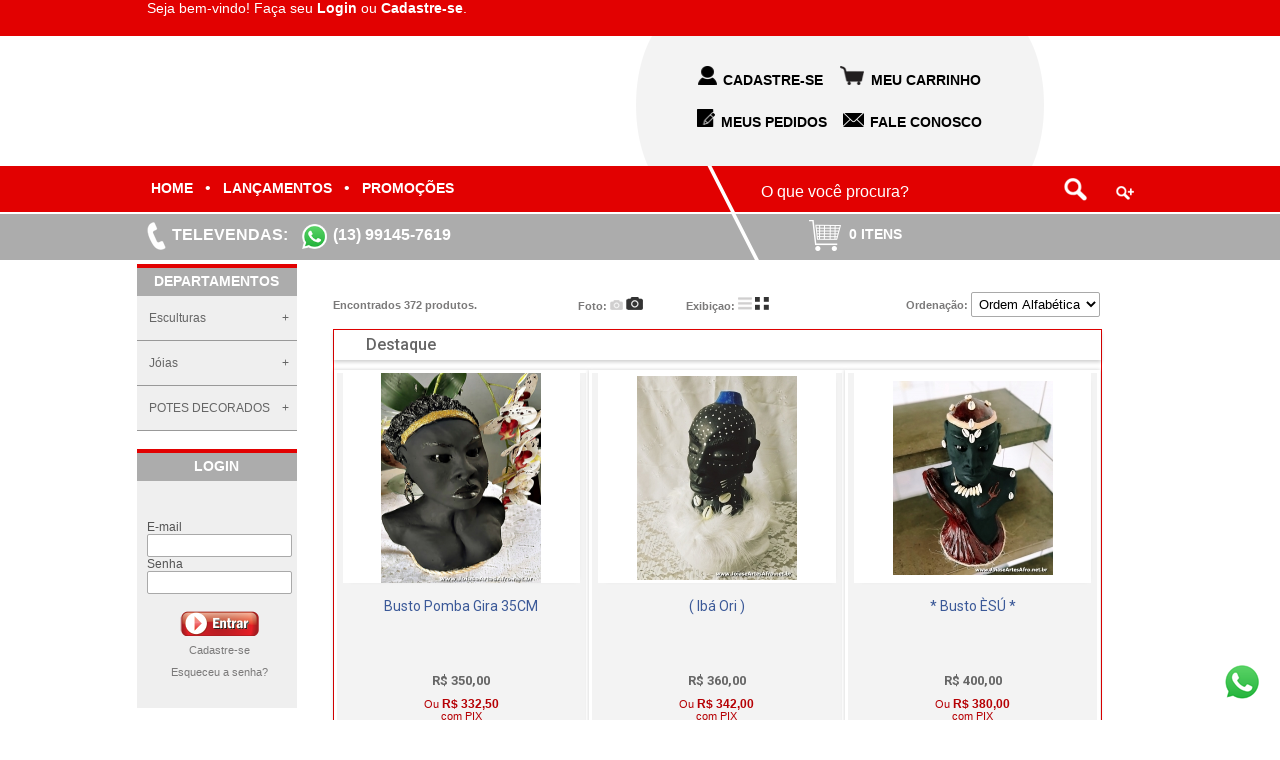

--- FILE ---
content_type: text/html; charset=iso-8859-1
request_url: https://joiaseartesafro.net.br/lancamento.php
body_size: 15638
content:
<!DOCTYPE html PUBLIC "-//W3C//DTD XHTML 1.0 Transitional//EN" "http://www.w3.org/TR/xhtml1/DTD/xhtml1-transitional.dtd">
<html xmlns="http://www.w3.org/1999/xhtml"><head>
<!-- G-265F73RD09 -->









	<title>Jóias e Artes Afro</title>
	<META name="title" content="Jóias e Artes Afro" />
	<META name="robots" content="ALL"/>
	<META NAME="Language" CONTENT="Portuguese" />
	<meta http-equiv="Content-Type" content="text/html; charset=iso-8859-1" />
     
<meta http-equiv="Cache-Control" content="no-cache, no-store" />
<meta http-equiv="Pragma" content="no-cache, no-store" />
<META HTTP-EQUIV="EXPIRES" CONTENT="-1">    
<meta http-equiv="Content-Type" content="text/html; charset=iso-8859-1">
	
<meta http-equiv="X-UA-Compatible" content="IE=edge" />   
	<META name="description" content="Bustos Ibá Masculinos, POTES DECORADOS, Obras ORUMILA IFÁ/IBás Ori, Bustos ESÚ Orixa, Esculturas de Parede, Anéis Diversos modelos , Bustos Ibá Femini" />
	<META name="keywords" content="Bustos Ibá Masculinos, POTES DECORADOS, Obras ORUMILA IFÁ/IBás Ori, Bustos ESÚ Orixa, Esculturas de Parede, Anéis Diversos modelos , Bustos Ibá Femininos, POTES DECORADOS P/ ASSENTAMENTOS, Alianças de compromisso , Anéis de Buzio, Esculturas, EXÚ - Mestres esquerdeiros e Pomba Gira, Pulseiras/Correntes, Jóias, Pingentes/Brincos" />

</head>
 
<script src="//ajax.googleapis.com/ajax/libs/jquery/2.2.4/jquery.min.js" ></script>

<link rel="stylesheet" href="//ajax.googleapis.com/ajax/libs/jqueryui/1.11.4/themes/smoothness/jquery-ui.css">

<!-- ICONES DO GOOGLE -->
<link href="https://fonts.googleapis.com/icon?family=Material+Icons" rel="stylesheet">


<script src="https://cdn2.solojavirtual.com/loja/funcao/maskedinput-1.4.js?cache=9.31" ></script>

<script src="https://cdn2.solojavirtual.com/loja/funcao/script.js?cache=9.31"></script>
<script src="https://cdn2.solojavirtual.com/loja/funcao/ajax.js?cache=9.31"></script>

<script >
function muda_tamanho(){}
var sistema = 'pc';
function atualiza_sessao_tempo(){
	 window.setInterval('atualiza_sessao()', 600000); //10 min
	
}
function atualiza_sessao(){
	exibe_div('atualiza_sessao.php', 'id_atualiza_sessao');
}
n_acesso=1;
</script>
<body topmargin="0" leftmargin="0" rightmargin="0" bottommargin="0" onLoad="atualiza_sessao_tempo();   if(window.inicio != undefined) inicio()"  class="sem_bootstrap" >




























<span id="id_atualiza_sessao"></span>

<!-- estilo cores -->
<style>:root {
	 --cor1: #FFFFFF;
	 --cor2: #7B7A7A;
	 --cor3: #E20101;
	 --cor4: #FFFFFF;
	 --cor5: #E20101;
	 --cor6: #FFFFFF;
	 --cor7: #666666;
	 --cor8: #E20101;
	 --cor9: #FFFFFF;
	 --cor10: #FFFFFF;
	 --cor11: #7B7A7A;
	 --cor12: #E20101;
	 --cor13: #FFFFFF;
	 --cor14: #E20101;
	 --cor15: #E20101;
	 --cor16: #DA251D;
	 --cor17: #FFFFFF;
	 --cor18: #EEEEEE;
	 --tamanho_imagem: 640px;
	 --fonte_tamanho: 11px;
	 --fonte: Verdana, Arial, sans-serif;}</style>	<!-- estilo padrao -->
	<link rel="stylesheet" href="arquivos/imagens_padroes/style_nova_versao.css?cache=1">
	<!--link rel="stylesheet" href="arquivos/imagens_padroes/stylesheet.css"-->

	<style>
Body {
    color: var(--cor2);
    margin-left: 0px;
    margin-top: 0px;
    margin-right: 0px;
    margin-bottom: 0px;
    font-family: var(--fonte);
    background: var(--cor1);
    }

.td_central {
    background: #fff;
}

* {
    outline: 0;
}

TD,
P,
A {
    color: var(--cor2);
    /*problema no carrinho */
    font-family: var(--fonte);
    text-decoration: none;
}

A:hover {
    text-decoration: underline;
}

FORM {
    display: inline;
}

BUTTON {
    text-align: center;
    font-weight: bold;
    background-color: var(--cor16);
    font-size: 11px;
    font-family: tahoma, verdana;
    color: var(--cor17);
    cursor: pointer;
    border: 1px var(--cor18) solid;
}

SELECT {
    cursor: pointer;
    max-width: 100%;
}

TEXTAREA,
INPUT,
SELECT {
    font-family: var(--fonte);
    border: 1px solid #a9a9a9;
    border-radius: 2px;
    padding: 3px;
    background-color: #fff;
    color: #000;
}

input[type='CHECKBOX'],
input[type='radio'],
input[type='image'] {
    border: none;
    background: none;
}

.caixaTopo,
.caixaTexto,
.caixaTextoBorda,
.caixaTextoFundoPagina,
TD.menu,
.infoBoxContents,
.textoNormal,
TD.infoBox,
SPAN.infoBox,
TD.main,
P.main,
TABLE.smallText,
TD.smallText,
SPAN.smallText,
P.smallText,
.main {
    font-family: var(--fonte);
    font-size: var(--fonte_tamanho);
}

.caixaTexto {
    background: var(--cor10);
    color: var(--cor11);
}

.caixaTextoFundoPagina {
    background: var(--cor1);
    color: var(--cor11);
}

.div_caixa_login {
    /*.td_caixa_login,*/
    padding: 5px;
}

.caixaTextoBorda {
    background: var(--cor10);
    color: var(--cor11);
    border: var(--cor14) 1px solid;
}

A.caixaTexto {
    color: var(--cor11);
    text-decoration: none;
}

A.caixaTexto:hover {
    color: var(--cor11);
    text-decoration: underline;
}

.Borda {
    border: var(--cor14) 1px solid;
    background: var(--cor10);
    overflow-x: auto;
}

TR.topo {
    background: var(--cor3);
}

TD.topo {
    font-family: var(--fonte);
    font-size: 36px;
    font-weight: bold;
    color: var(--cor4);
}

TD.menu {
    background: var(--cor5);
    color: var(--cor6);
    font-weight: bold;
}

A.menu_vertical {
    color: var(--cor7);
    font-size: 13px;
}

A.menu {
    color: var(--cor6);
}

TD.titulo1,
DIV.titulo1,
.titulo1 {
    font-family: var(--fonte);
    font-size: 20px;
    font-weight: bold;
    color: var(--cor15);
}

.botao {
    background-color: var(--cor16);
    color: var(--cor17);
    border: solid var(--cor18);
    ?>1px;
    text-align: center;
    font-weight: bold;
    cursor: pointer;
}

.hand {
    cursor: pointer;
}

td.td_vitrine {
    padding: 8px;
}

.indexDestaque,
.indexVitrine {
    font-size: 16px;
    padding-left: 10px;
}

TABLE.tabela_principal {
    background: #ffffff;
}

IMG {
    border: none;
}

IMG.img_oferta,
IMG.img_novidade,
IMG.lista_produto,
IMG.img_indisponivel {
    width: 160px;
}

IMG.img_indisponivel {
    /*width: 160px;*/
    height: auto;
    border: 0px;
}

.td_lista_nome {
    font-size: 14px;
    font-weight: bold;
}

.ponteiro {
    cursor: pointer;
}

#logo_loja {
        height: 70px;
    }
    /* Rules for sizing the icon. */


/* Alinhamento */

.material-icons.pull-right {
    float: right;
}

.material-icons.pull-left {
    float: left;
}


/* Tamanhos */

.material-icons.md-18 {
    font-size: 18px;
}

.material-icons.md-24 {
    font-size: 24px;
}

.material-icons.md-36 {
    font-size: 36px;
}

.material-icons.md-48 {
    font-size: 48px;
}

.td_central {
        margin: 0 auto;
        padding: 0;
    }
    DIV.td_central {
        width: 100%;
    }
    .td_central.bcolmd7,
    .td_central.bcolmd9 {
        padding-right: 15px;
        padding-left: 15px;
    }
    .row {
        margin-right: 0 !important;
        margin-left: 0 !important;
    }
    .infos-finais {
        float: left;
        width: 100%;
    }
    #body-comentario {
        float: left;
        width: 100%;
    }
    #body-comentario .col-sm-9,
    #body-comentario .col-sm-3,
    #body-comentario .col-sm-2,
    #body-comentario .col-sm-10,
    #body-comentario .col-sm-6 {
        position: relative;
        float: left;
        padding-right: 15px;
        box-sizing: border-box;
        padding-left: 15px;
        text-align: left;
    }
    #body-comentario .col-sm-3 {
        width: 25%;
        font-size: 12px;
    }
    #body-comentario .col-sm-9 {
        width: 75%;
    }
    #body-comentario .col-sm-6 {
        width: 50%;
    }
    #body-comentario .col-sm-2 {
        width: 16.66666667%;
    }
    #body-comentario .col-sm-10 {
        width: 83.33333333%;
    }
    .td_adicionar .row {
        margin-right: -15px !important;
        margin-left: -15px !important;
    }
    #body-comentario .form-group.row {
        float: left;
        width: 100%;
        margin-bottom: 15px;
    }
    #body-comentario input:not([type="button"]),
    #body-comentario textarea {
        width: 100%;
        box-sizing: border-box;
        float: left;
    }
    #body-comentario .page-header {
        border-bottom: solid thin #ddd;
        padding: 20px 15px 15px 15px;
        margin-bottom: 20px;
        float: left;
        width: 100%;
        box-sizing: border-box;
    }
    #body-comentario .page-header h4 {
        margin: 0 !important;
        font-size: 14px;
    }
    #body-comentario .page-header h5 {
        margin: 0 !important;
        font-size: 12px;
    }
    #body-comentario .foto-coment {
        display: none;
    }
    #body-comentario .cada-comentario {
        float: left;
        width: 100%;
        padding: 15px;
        padding-top: 0;
        box-sizing: border-box;
        font-size: 12px;
    }
    #body-comentario .cada-coment {
        border-bottom: solid thin #ddd;
        padding-bottom: 10px;
    }
    .nome-coment {
        font-weight: bold;
        margin-bottom: 5px;
    }
    #body-comentario .eng-extras-coment div {
        display: inline-block;
        font-size: 10px;
        margin-top: 5px;
    }
    #body-comentario .nota-coment::after {
        content: ' - ';
        position: relative;
        margin-left: 5px;
        margin-right: 5px;
    }
    #body-comentario .caixaTextoFundoPagina {
        float: left;
        width: 100%;
        padding: 5px 15px;
        box-sizing: border-box;
    }
    .alert {
        float: left;
        width: 100%;
        background-color: #f1f1f1;
        padding: 15px;
        margin-bottom: 20px;
        box-sizing: border-box;
    }
    .td_adicionar.col-sm-offset-3.col-sm-9.text-right {
        width: 100% !important;
    }
    .td_adicionar.col-sm-offset-3.col-sm-9.text-right input {
        float: right;
        margin: -3px;
    }
    .resposta-coment {
        margin: 15px;
        border-bottom: solid thin #ddd;
        padding-bottom: 10px;
    }
    .resposta-coment .nome {
        font-weight: bold;
        margin-bottom: 5px;
    }
    .resposta-coment .icon-resp {
        margin-right: 5px;
    }
    .resposta-coment .icon-resp,
    .resposta-coment .infos-resp {
        display: inline-block;
        vertical-align: middle;
    }
    #body-comentario a.alert_close {
    FLOAT: RIGHT;
}

.espaco_altura {
    height: 10px;
}

#id_form_login {
    float: left;
    width: 100%;
    box-sizing: border-box;
}

#modal-avise-prdt [class^=col-],
#modal-cotacao [class^=col-],
#modal-indique-produto [class^=col-] {
    float: left;
    padding-left: 15px;
    padding-right: 15px;
    box-sizing: border-box;
    position: relative;
}

#modal-avise-prdt .page-header h1,
#modal-cotacao .page-header h1,
#modal-indique-produto .page-header h1 {
    margin-top: 0;
    float: left;
    width: 100%;
}

#modal-avise-prdt .col-sm-9,
#modal-cotacao .col-sm-9,
#modal-indique-produto .col-sm-9 {
    width: 75%;
}

#modal-avise-prdt .col-sm-3,
#modal-cotacao .col-sm-3,
#modal-indique-produto .col-sm-3 {
    width: 25%;
}

#modal-avise-prdt .col-sm-12,
#modal-cotacao .col-sm-12,
#modal-indique-produto .col-sm-12 {
    width: 100%;
}

#modal-avise-prdt .col-sm-6,
#modal-cotacao .col-sm-6,
#modal-avise-prdt .col-xs-6,
#modal-cotacao .col-xs-6,
#modal-indique-produto .col-sm-6,
#modal-indique-produto .col-xs-6 {
    width: 50%;
}

#modal-avise-prdt .panel-heading,
#modal-cotacao .panel-heading,
#modal-indique-produto .panel-heading {
    font-weight: bold;
    margin: 10px 0;
    float: left;
    width: 100%;
}

#modal-avise-prdt .form-group.row,
#modal-cotacao .form-group.row,
#modal-indique-produto .form-group.row {
    float: left;
    width: 100%;
    margin-bottom: 10px;
}

#modal-avise-prdt .form-group.row input[type="text"],
#modal-avise-prdt .form-group.row input[type="email"],
#modal-cotacao .form-group.row input[type="text"],
#modal-cotacao .form-group.row input[type="email"],
#modal-indique-produto .form-group.row input[type="text"],
#modal-indique-produto .form-group.row input[type="email"],
#modal-avise-prdt .form-group.row textarea,
#modal-cotacao .form-group.row textarea,
#modal-indique-produto .form-group.row textarea,
#modal-avise-prdt .form-group.row select,
#modal-cotacao .form-group.row select,
#modal-indique-produto .form-group.row select {
    width: 100%;
    float: left;
    box-sizing: border-box;
}

#modal-avise-prdt .panel,
#modal-cotacao .panel,
#modal-indique-produto .panel {
    float: left;
    width: 100%;
}

#modal-avise-prdt #id_bot_continuar,
#modal-cotacao #id_bot_continuar,
#modal-indique-produto #id_bot_continuar {
    float: right;
}

#modal-avise-prdt .col-sm-9 .row,
#modal-cotacao .col-sm-9 .row,
#modal-indique-produto .col-sm-9 .row,
#modal-indique-produto .col-sm-6 .row {
    margin-right: -15px!important;
    margin-left: -15px!important;
}

.page-header h1 small {
    float: left;
    width: 100%;
    font-size: 18px;
}

.container.container-modal {
    padding-left: 15px;
    padding-right: 15px;
}

.panel-captcha {
    margin-top: 15px;
}

.pull-right {
    float: right;
}

.no-padding-right {
    padding-right: 0!important;
}

.no-padding-left {
    padding-left: 0!important;
}

.pedido-finalizado {
    float: left;
    width: 100%;
    padding: 15px;
    box-sizing: border-box;
}

.pedido-finalizado .col-md-3 {
    width: 25%;
    float: left;
}

.pedido-finalizado .col-md-9 {
    width: 75%;
    float: left;
}

.pedido-finalizado>.caixaTexto {
    float: left;
    width: 100%;
    margin-bottom: 15px;
}

#modal-cotacao .bot_fechar_janela {
    position: relative;
    top: 7px;
}

#id_banner_Full,
#img_id_banner_Full {
    width: 100%;
}

.img_whats {
    width: 25px;
    height: 25px;
    vertical-align: top;
}

.valor {
    /*DIV preço na funçao*/
    color: red;
}

.cx_login_novo_cliente,
.cx_login_esqueceu_senha {
    DISPLAY: INLINE-BLOCK;
    PADDING: 5PX;
}

.nota-coment span.material-icons {
    font-size: 16px;
}

.nota-coment span.label.label-primary {
    padding: 1em .6em .3em;
}

.nome-coment .material-icons {
    font-size: 18px;
}

.text-center {
        text-align: center;
    }
    .sem_bootstrap .mp_pix_msg {
        width: 100%;
        display: inline-block;
    }
    .sem_bootstrap .mp_pix_div_imagem {
        display: inline-block;
        max-width: 300px;
    }
    #checkout ul.navbar {
        padding-inline-start: 0px;
    }
    </style>
<!-- estilo do modelo -->
<style>
body {
	background-color: #FFFFFF;
}


TD.rodape {
  border-top:solid #E20101 3px;
  font-family: Verdana, Arial, sans-serif;
  font-size: 11px;
  color: #FFFFFF;
  font-weight: bold;
}
A.rodape, A.rodape:hover{
  color: #FFFFFF;
}
.caixaTopo {
  font-family: Verdana, Arial, sans-serif;
  font-size: 11px;
  font-weight: bold;
  background: #E20101;
  color: #FFFFFF;
}


.fundo { background:#FFFFFF; }
.FundoBarraDir { background:#FFFFFF }
.FundoBarraEsq { }
.MenuTopo {}
.link_menuDep{
    color:#333;
    font-size:12px;
}
A.link_menuDep:hover{
    color:#3BB3C2;
}
.menuDep{  
    height:30;
    text-align:center;
    vertical-align:middle;
    background-image:url('https://cdn2.solojavirtual.com/loja/arquivos/m12/vermelho/menu_bg.jpg');
	font-weight:bold;
}
.menu_pag_interna{
    height:28;
    text-align:center;
    font-weight:bold;
    vertical-align:middle;
    background-image:url('https://cdn2.solojavirtual.com/loja/arquivos/m12/vermelho/FundoMenuTopo3.gif');
    font-size:13px;
}
.link_busca, A.link_busca {
	font-size: 10pt;
	color: #FFFFFF;
	font-weight: bold;
} 
.link_busca_imagem {
	background-image:url('https://cdn2.solojavirtual.com/loja/arquivos/m12/vermelho/bg_banner.jpg');
}
.link_caminho, a.link_caminho{
	font-weight:bold; 
	font-size:11px;
}
a.link_caminho{
	text-decoration: underline;	
}
#id_banner_Lateral_Direita, #id_banner_Lateral_Esquerda {
	padding-top:10px;
	padding-bottom: 10px;
}
.icones_redes_sociais{
	padding-top:5px;
}





.login_inativo, .login_ativo{ 
	display:none;
}
.topo_total{
	width:100%;
	height:260px;
	background-color:#FFF;
	margin:0 auto;
	text-align:center;
	}
	.barra1_total{
		width:100%;
		height:36px;
		background-color:#E20101; /* Cor 8 - Topo */		
		}
		.barra1{
			width:1007px;
			height:100%;
			padding-top:0px;			
			padding-left:10px;			
			margin:0 auto;
			text-align:left;
			font-family:Arial, Helvetica, sans-serif;
			font-size:14px;			
			color:#FFF;		
			box-sizing:border-box;
			
			}
		.barra_log{
			float:left;

			
			}		
		.
		.barra_log .barra1_txt{
			padding-top:8px;
			font-family:Arial, Helvetica, sans-serif;
			font-size:14px;			
			color:#FFF;
			float:left;
						
			}
			.barra_log .barra1_txt a{
				text-decoration:none;
				font-family:Arial, Helvetica, sans-serif;
				font-size:14px;			
				color:#FFF;
				font-weight:bold;
				}
			.barra_log .barra1_txt a:hover{
				color: #CCC;
				text-decoration:underline;
				}
		.barra1_chat{
			float:right;
			}
		.barra1_chat .barra1_chat_on{
			display:none;
			float:right;
			margin-right:20px;
			margin-top:5px;				
			/*display:none;*/
			}
			.barra1_chat_on a{
				text-decoration:none;
				font-family:Arial, Helvetica, sans-serif;
				font-size:14px;			
				color:#FFF;
				}
			.barra1_chat_on a img{
				border:0;
				vertical-align:middle;
				}
		.barra1_chat .barra1_chat_off{
			display:none;			
			float:right;
			margin-right:20px;			
			margin-top:5px;			
			/*display:none;*/
			}
			.barra1_chat_off a{
				text-decoration:none;
				font-family:Arial, Helvetica, sans-serif;
				font-size:14px;			
				color:#CCC;
				}
			.barra1_chat_off a img{
				border:0;
				vertical-align:middle;
				}
	.barra2_total{
		width:100%;		
		background-color:#FFF;
		margin:0 auto;
		box-sizing:border-box;
		}
		.barra2{
			width:1007px;			
			padding-left:10px;
			padding-right:100px;
			margin:0 auto;
			text-align:left;
			box-sizing:border-box;
			display: inline-block; 
			}
			.barra2 .barra2_logo{
				float:left;						
				text-align:left;
				padding-top:2%;
				padding-bottom:1%;
				box-sizing:border-box;		
				}
			.barra2 .barra2_logo a img{
				border:0;
				}
			.barra2 .barra2_menu1{
				float:right;
				width:408px;
				height:130px;
				padding-top:10px;
				padding-bottom:10px;			
				text-align:center;
				background-image:url(https://cdn2.solojavirtual.com/loja/arquivos/m12/imagens/fundo_menu1.png);
				box-sizing:border-box;
				color:#000;				
				}
				.barra2_menu1 ul{
					list-style:none;
					padding-top:20px;
					margin:0 auto;					
					text-align:center;	
					 padding-left:0px									
					}
					.barra2_menu1 ul li{						
						display:inline;						
						padding:0px 6px;
						text-transform: uppercase;
						font-family:Arial, Helvetica, sans-serif;
						font-size:14px;	
						font-weight: bold;
						}
						.barra2_menu1 ul li img{
							border:0px;
							margin-right:6px;							
							}
						.barra2_menu1 ul li a{
							text-decoration:none;
							color:#000;
							text-transform: uppercase;
							font-family:Arial, Helvetica, sans-serif;
							font-size:14px;	
							font-weight: bold;																									
							}
						.barra2_menu1 ul li a:hover{
							color:#7f7f7f;
							}
						.barra2_menu1 ul li a img{
							border:0px;
							margin-right:6px;							
							}
						.barra2_menu1 ul li a:hover img{							
							opacity:0.5;							
							 filter: alpha(opacity=50);/*IE 8 */
							-moz-opacity: 0.5;							
							}								
	.barra3_total{
		width:100%;
		height:46px;
		background-color:#E20101; /* Cor 8 - Topo */
		}
		.div_barra3_4{
			float:left;
			background-image:url(https://cdn2.solojavirtual.com/loja/arquivos/m12/imagens/div_barra3_4.png);
			width:28px;
			height:46px;
			}
		.barra3{			
			width:1007px;
			height:100%;
			padding-left:10px;
			margin:0 auto;
			text-align:left;
			box-sizing:border-box;
			}
		.barra3 ul{
			margin:0;
			padding:0;
			float:left;
			list-style:none;
			padding-top:13px;
			width:560px;
			}
			.barra3 ul li{
				display:inline;						
				padding:0px 4px;
				color:#fff;
				}
			.barra3 ul li a{
				text-decoration:none;
				color:#fff;
				text-transform: uppercase;
				font-family:Arial, Helvetica, sans-serif;
				font-size:14px;	
				font-weight: bold;	
				}
			.barra3 ul li a:hover{
				color: #CCC;
				}
		.barra3 .barra3_bus{
			float:right;
			width:380px;
			height:32px;
			margin-top:7px;
			margin-right:10px;
			background:transparent;
			}
		.barra3_bus a img{
			padding-top:5px;
			border:0px;
			}
		.barra3_bus .barra3_bus2{
			float:right;
		}
		.barra3_bus .barra3_bus2 img{
			padding-top:13px;
		}			
		input.campo_busca{
			border:none; 
			width:300px; 
			height:30px; 
			margin-top:1px;
			margin-left:4px; 
			float:left; 
			background-color:transparent;
			color:#6b6b6b;
			font-family:Arial, Helvetica, sans-serif;
			font-size: 16px;				
			color: #fff;				
		}
		input.campo_busca:focus {
			outline: none;
		}		
	.barra4_total{
		width:100%;
		height:46px;
		background-color:#acacac;
		margin-top:2px;
		}
		.barra4{
			width:1007px;
			height:100%;
			padding-left:10px;
			margin:0 auto;
			text-align:left;
			box-sizing:border-box;
			}
		.barra4 .barra4_fone{
			float:left;
			width:584px;
			text-transform: uppercase;
			font-family:Arial, Helvetica, sans-serif;
			font-size:16px;	
			font-weight: bold;	
			color: #fff;
			margin-top:7px;
			}
			.barra4 .barra4_fone img{
				border:0px;
				vertical-align:middle;
				margin-right:6px;
				}
		.barra4 .barra4_car{
			float:left;			
			margin-top:5px;
			margin-left:50px;
			}
		.barra4 .barra4_car a{
			text-decoration:none;
			text-transform: uppercase;
			font-family:Arial, Helvetica, sans-serif;
			font-size:14px;	
			font-weight: bold;	
			color: #fff;
			}
		.barra4 .barra4_car a:hover{			
			color:#CCC;
			}
			.barra4 .barra4_car img{
				border:0px;
				vertical-align: middle;
				margin-right:6px;
				}






/* Nova formataçao */
#id_div_esquerda .caixaTextoBorda { 	
	font-family: Arial, Helvetica, sans-serif;
	font-size: 12px; 
	background: #efefef;
	color: #555555;
	border: #663300 0px solid;
	margin-top:0px;
	padding: 20px 0px;
	/*padding-left:10px;*/
	width:100%;
}
#id_div_esquerda .caixaTextoBorda .caixa_login{
	padding-left:10px;
	}
#id_div_esquerda  A.caixaTexto {
	color: 555555;
	text-decoration: none;
	background: #efefef;
}
#id_div_esquerda A.caixaTexto:hover  {
	color: #555555;
	text-decoration: underline;
}

/*#id_div_esquerda .lat_total{ /* Alterar o nome das classes para o padrao do sistema */
.divlateral{
	display:table-cell;
	width:auto;
}
.LatTit{
	width:160px;
}
#id_div_esquerda.divlateral{
	margin-right:4px;
}
#slider_id_banner_Lateral_Direita{
	/*width:160px;*/
	min-width:160px;
}
.nivo-controlNav {
   display: flex;
   display: -webkit-flex;
   flex-wrap: wrap;
   -webkit-flex-wrap: wrap;
   justify-content: center;
   -webkit-justify-content: center;
}

.LatTit{
	height:32px;
	font-size:14px;
	color: #FFF;
	font-family:Arial, Helvetica, sans-serif;
	text-align:center;
	text-transform: uppercase;
	font-weight: bold;
	background-color:#acacac;
	padding-top:5px;
	margin:0px;
	border-top: 4px solid #E20101; /* Cor 8 - Topo */
	box-sizing:border-box;
	}
#id_tabela_central{ /* vitrine e laterais */
	margin: 0px auto;
	margin-top:4px;
    width: 1007px;
	padding:0px;
	display:table;
	}
.divlateral {
	display:table-cell;
	margin: 0 auto;
	vertical-align:top;	
	width:auto;
	
}
#id_td_central{ /* Vitrine */
	display:table-cell;
	/*max-width:800px;*/
	margin: 0 auto;
    padding:0 30px;
}
/* menu departamento */
.cssmenu {
	padding: 0;
	margin: 0; 
	border: 0;
	line-height: normal;
	width: 100%;
	background: #efefef;
  	font-family: Arial, Helvetica, sans-serif;
  	font-size: 12px;
	}
	.cssmenu:before {
		content: '';
	  	display: block;
		}
	.cssmenu:after {
	  	content: '';
	  	display: table;
	  	clear: both;
		}
.cssmenu a {
  	display: block;
  	padding: 15px 12px;
  	text-decoration: none;
  	border-bottom: 1px solid #999;	
	}
	
	
	
	
	
/* Departamentos */	
.cssmenu > ul {
	list-style: none;
	margin: 0;
	padding: 0;
	position: relative;
	z-index: 7;
	float: left;
	width:100%;
	}
	.cssmenu ul li {
		list-style: none;
		margin: 0;
		padding: 0;
		float: none;
  		min-height: 1px;
  		line-height: normal;
  		vertical-align: middle;
  		position: relative;		
		}
		.cssmenu ul li:hover {
			position: relative;
			z-index: 9;
			cursor: default;
			}
				.cssmenu ul li:hover:after{ /* Novo */
					content: " ";
					top:40%;
					left:0;
					margin:0px;
					padding:0px;
					position: absolute;
					display: block;
					width:0;
					height:0;
					border-top: 5px solid transparent; 
					border-left: 5px solid #E20101;  /* Cor 8 - Topo */
					border-bottom: 5px solid transparent;
					}			
			.cssmenu > ul > li > a {
				color:#666;
				overflow:hidden;
				text-overflow: ellipsis;
				}
.cssmenu ul li.has-sub > a:after {
  	content: '+'; 
  	position: absolute;
  	top: 50%;
	right: 8px;
  	margin-top: -8px;
	}
	
.cssmenu ul li.has-sub:hover > a:after {
  	content: '';
	}
.cssmenu > ul > li.has-sub > ul > li > a:hover {
       background: #efefef;
       color: #999;
       }    
 
	   
	   
/* Categorias */		
.cssmenu ul ul {
	list-style: none;
	margin: 0;
	padding: 0;
	visibility: hidden;
	position: absolute;
	top:0px;
	left: 100%;
	z-index: 8;
	margin-top: 0px;
	overflow:visible;
	white-space:nowrap;
	}	
	.cssmenu ul li:hover > ul {
		visibility: visible;
		overflow:visible;
		white-space:nowrap;
		}
	.cssmenu > ul > li:hover a{
		background-color:#E6E6E6;
		color:#999;
		}
	.cssmenu > ul > li.has-sub:hover > ul > li > a {
			background-color:#E6E6E6;
			font-size: 12px;
	  		color:#666;
			}
	.cssmenu > ul > li.has-sub > ul > li > a:hover{
			background-color:#efefef;
			font-size: 12px;
	  		color:#666;
			}









.rod_total{
	width:100%;
	background-color:#9CC;
	margin:0 auto;
	margin-top:10px;
	text-align:center;
	}
	.barra_sup_total{
		width:100%;
		height:25px;
		background-color:#acacac;
		margin:0 auto;
		}
		.barra_sup{
			width:1007px;
			height:25px;
			background-color:#acacac;
			margin:0 auto;
			text-align:center;			
			}
			.barra_sup .img_sup_esq{
				float:left;
				border:0px;
				}
			.barra_sup .img_sup_dir{
				float:right;
				padding-right:180px;
				border:0px;
				}
	.barra_meio_total{
		width:100%;
		background-color:#efefef;
		}
		.barra_meio_sup{
			width:1007px;
			background-color:#efefef;		
			margin:0 auto;			
			}
			.meio_news{
				width:100%;
				padding:8px 0px;								
				}
			.meio_info{
				width:100%;
				padding:4px 0px;
				display:inline-table;
				vertical-align:middle;
				font-family:Arial, Helvetica, sans-serif;
				font-size:12px;
				}
				.barra_meio_sup .meio_info_end{
					vertical-align:middle;
					color:#5e5e5e;
					font-size:14px;
					text-align:left;
					white-space: normal;
					display:table-cell;
					padding:0px 8px;
					}
				.barra_meio_sup .meio_info_red{
					vertical-align:middle;
					white-space: normal;
					display:table-cell;
					padding:0px 8px;
					}
				.barra_meio_sup .meio_info_ins{
					vertical-align:middle;
					white-space: normal;
					display:table-cell;
					text-align:left;
					padding:0px 8px;
					}
				.meio_info_ins ul{
					text-align:left;					
					margin:0px;
					padding:0px;
					display:inline-table;
					white-space: nowrap;
					width:100%;					
					}					
				.meio_info_ins ul li{
					display:table-cell;
					white-space: nowrap;
					padding:10px 2px;
					}
				.meio_info_ins ul li.ins_tit {					
					display:table-caption;	
					}
				.meio_info_ins ul li.ins_tit a{
					text-decoration:none;
					font-weight:bold;
					cursor: default;
					}
		.barra_meio_inf_total{
			width:100%;
			background-color:#FFF;
			}
		.barra_meio_inf{
			width:1007px;
			background-color:#FFF;
			margin:0 auto;
			text-align:center;
			padding:5px 0px;
			}
			.barra_meio_inf a{
				font-family:Arial, Helvetica, sans-serif; /* A fonte que for definida no administrador da loja */
				font-size:10px;
				text-decoration:none;
				color:#666;			
				}
			.barra_meio_inf a:hover{
				text-decoration:underline;
				}					
	.barra_inf_total{
		width:100%;
		height: 46px;
		background-color:#E20101; /* Cor 8 - Topo */
		margin:0 auto;	
		}
		.barra_inf{
			width:1007px;
			height:46px;
			background-color:#E20101; /* Cor 8 - Topo */
			margin:0 auto;	
			}
			.barra_inf .img_inf_esq{
				float:left;
				padding-left:180px;
				border:0px;
				}
			.barra_inf .img_inf_dir{
				float:right;
				border:0px;
				}			
				
				
				
				
				
				
				
				
				
				
				
				



#id_banner_Lateral_Esquerda{
	margin-top:10px;
}
#id_banner_Lateral_Direita{
	margin-left:5px;
}


</style>
<!-- estilo dos botoes -->
<style>
/* style botoes */
.caixaTopo , .indexVitrine, .indexDestaque{
	background-image:url(https://cdn2.solojavirtual.com/loja/arquivos/imagens_padroes/vermelho/fundo_vitrine_destaque1.gif);  
	line-height: 24px;
	height:24px; 
	color: #FFFFFF; 	    	
}
TD.caixaTopo {
	line-height:initial;
}
TD.indexCarrinho{ 
	color: #FFFFFF; 	    	
	background-image:url(https://cdn2.solojavirtual.com/loja/arquivos/imagens_padroes/vermelho/fundo_carrinho1.gif) ;	
}
input.botao{	

    background-color: transparent; 
    background-repeat:no-repeat; 
    border:none;
    display:block; 	 
	line-height: 0; 
	text-indent:-9000px;
	background-position:center;	
}

input.bot_entrar{
	background-image: url(https://cdn2.solojavirtual.com/loja/arquivos/imagens_padroes/vermelho/bot_entrar1.png); 
	width:84px; 
    height:31px; 
} 
input.bot_indicar_produto{
	background-image: url(https://cdn2.solojavirtual.com/loja/arquivos/imagens_padroes/vermelho/bot_indicar_produto1.png);
    width:139px; 
    height:31px;
	text-align:left;
} 
input.bot_comprar_produto{
	background-image: url(https://cdn2.solojavirtual.com/loja/arquivos/imagens_padroes/vermelho/bot_comprar_produto1.png);
    width:139px; 
    height:31px;
} 
input.bot_solicitar_cotacao{
	background-image: url(https://cdn2.solojavirtual.com/loja/arquivos/imagens_padroes/vermelho/bot_solicitar_cotacao1.png);
	width:139px; 
    height:31px; 
} 

input.bot_calcular_frete{
	background-image: url(https://cdn2.solojavirtual.com/loja/arquivos/imagens_padroes/vermelho/bot_calcular_frete1.png);
	width:139px; 
    height:31px;	
	display:inline;
}
input.bot_salvar_alteracao{
	background-image: url(https://cdn2.solojavirtual.com/loja/arquivos/imagens_padroes/vermelho/bot_salvar_alteracoes1.png);
	width:139px; 
    height:31px; 
	
} 
input.bot_continuar_comprando{
	background-image: url(https://cdn2.solojavirtual.com/loja/arquivos/imagens_padroes/vermelho/bot_continuar_comprando1.png);
	width:167px; 
    height:31px; 	
} 
input.bot_realizar_pedido{
	background-image: url(https://cdn2.solojavirtual.com/loja/arquivos/imagens_padroes/vermelho/bot_realizar_pedido1.png);
	width:139px; 
    height:31px;	
} 
input.bot_2_via{
	background-image: url(https://cdn2.solojavirtual.com/loja/arquivos/imagens_padroes/vermelho/bot_2_via1.png);
	width:55px; 
    height:20px; 	
} 

input.bot_comprar{
	background-image: url(https://cdn2.solojavirtual.com/loja/arquivos/imagens_padroes/vermelho/bot_comprar1.png);
	width:61px; 
    height:20px; 
	
} 
input.bot_pesquisar{
	background-image: url(https://cdn2.solojavirtual.com/loja/arquivos/imagens_padroes/vermelho/bot_pesquisar1.png);
	width:114px; 
    height:31px;	
} 
input.bot_enviar{
	background-image: url(https://cdn2.solojavirtual.com/loja/arquivos/imagens_padroes/vermelho/bot_enviar1.png); 
	width:84px; 
    height:31px; 	
} 
input.bot_clique_aqui{
	background-image: url(https://cdn2.solojavirtual.com/loja/arquivos/imagens_padroes/vermelho/bot_clique_aqui1.png);
	width:114px; 
    height:31px;	
} 
input.bot_finalizar_pedido{
	background-image: url(https://cdn2.solojavirtual.com/loja/arquivos/imagens_padroes/vermelho/bot_finalizar_pedido1.png);
	width:139px; 
    height:31px;	
} 
input.bot_continuar{
	background-image: url(https://cdn2.solojavirtual.com/loja/arquivos/imagens_padroes/vermelho/bot_continuar1.png);
	width:114px; 
    height:31px; 
	
} 
input.bot_fechar_janela{
	background-image: url(https://cdn2.solojavirtual.com/loja/arquivos/imagens_padroes/vermelho/bot_fechar_janela1.png);
	width:139px; 
    height:31px;
	
} 
input.bot_voltar{
	background-image: url(https://cdn2.solojavirtual.com/loja/arquivos/imagens_padroes/vermelho/bot_voltar1.png);
	width:84px; 
    height:31px;	
} 
input.bot_efetuar_cadastro{
	background-image: url(https://cdn2.solojavirtual.com/loja/arquivos/imagens_padroes/vermelho/bot_cadastrar1.png);
	width:114px; 
    height:31px;
	
} 
input.bot_calcular{
	background-image: url(https://cdn2.solojavirtual.com/loja/arquivos/imagens_padroes/vermelho/bot_calcular1.png);
	width:121px; 
    height:31px;	
}
input.bot_recalcular{
	background-image: url(https://cdn2.solojavirtual.com/loja/arquivos/imagens_padroes/vermelho/bot_recalcular1.png);
	width:114px; 
    height:31px;
	display:inline;	
}
input.bot_ver{
	background-image: url(https://cdn2.solojavirtual.com/loja/arquivos/imagens_padroes/vermelho/bot_ver1.png);
	width:55px; 
    height:20px;	
}

.td_cliente{
	float:right;
	margin-top:-10px;
	background-image: url(https://cdn2.solojavirtual.com/loja/arquivos/imagens_padroes/vermelho//sua_conta.png); 
    background-repeat:no-repeat; 
    width:77px; 
    height:44px; 
}
.td_carrinho{
	float:right;
	margin-top:-10px;
	background-image: url(https://cdn2.solojavirtual.com/loja/arquivos/imagens_padroes/vermelho//suas_compras.png); 
    background-repeat:no-repeat; 
    width:79px; 
    height:44px; 
}
.td_finalizar{
	float:right;
	margin-top:-10px;
	background-image: url(https://cdn2.solojavirtual.com/loja/arquivos/imagens_padroes/vermelho//finalizar_pedido.png); 
    background-repeat:no-repeat; 
    width:75px; 
    height:44px; 
}
.td_indique{
	float:right;
	margin-top:-10px;
	background-image: url(https://cdn2.solojavirtual.com/loja/arquivos/imagens_padroes/vermelho//indique_o_site.png); 
    background-repeat:no-repeat; 
    width:78px; 
    height:44px; 
}
.td_contato{
	float:right;
	margin-top:-10px;
	background-image: url(https://cdn2.solojavirtual.com/loja/arquivos/imagens_padroes/vermelho//contato.png); 
    background-repeat:no-repeat; 
    width:75px; 
    height:44px; 
}
.td_atendimento_online{
	float:right;
	margin-top:-10px;
	background-image: url(https://cdn2.solojavirtual.com/loja/arquivos/imagens_padroes/vermelho//atendimento.png); 
    background-repeat:no-repeat; 
    width:100px; 
    height:50px; 
}
.td_login{
	float:right;
	margin-top:-10px;
	background-image: url(https://cdn2.solojavirtual.com/loja/arquivos/imagens_padroes/vermelho//login.png); 
    background-repeat:no-repeat; 
    width:46px; 
    height:30px; 
}

td.td_borda_button{
	border-bottom:#E20101 1px dotted;
}
td.td_vitrine{
	border-bottom:#E20101 1px dotted;
	border-right:#E20101 1px dotted;
    border-bottom-right:70%;
    border-bottom-collapse:separate;
}






















input.bot_compra_rapida, input.bot_comprar_vit, input.bot_comprar_vit, input.bot_detalhe, input.bot_resumo, input.bot_solicitar_cotacao_vit{
	width:133px; 
    height:31px;
}

input.bot_compra_rapida{
	background-image: url(https://cdn2.solojavirtual.com/loja/arquivos/imagens_padroes/vermelho/bot_compra_rapida1.png);
}

input.bot_comprar_vit{	
	background-image: url(https://cdn2.solojavirtual.com/loja/arquivos/imagens_padroes/vermelho/bot_comprar_vit1.png);
}
	
input.bot_solicitar_cotacao_vit{	
	background-image: url(https://cdn2.solojavirtual.com/loja/arquivos/imagens_padroes/vermelho/bot_solicitar_cotacao_vit1.png);
}


input.bot_detalhe{
	background-image: url(https://cdn2.solojavirtual.com/loja/arquivos/imagens_padroes/vermelho/bot_detalhe1.png);
}

input.bot_resumo{
	background-image: url(https://cdn2.solojavirtual.com/loja/arquivos/imagens_padroes/vermelho/bot_resumo1.png);
}

input.bot_comprar_produto, input.bot_indicar_produto, input.bot_adicionar_carrinho, input.bot_ir_carrinho, input.bot_solicitar_cotacao{
     display:inline-block;  	 
}


input.bot_adicionar_carrinho{
	background-image: url(https://cdn2.solojavirtual.com/loja/arquivos/imagens_padroes/vermelho/bot_adicionar_carrinho1.png);
	width:160px; 
	height:31px;
}
input.bot_ir_carrinho{
	background-image: url(https://cdn2.solojavirtual.com/loja/arquivos/imagens_padroes/vermelho/bot_ir_carrinho1.png);
	width:140px; 
	height:31px;
}

@import url(https://fonts.googleapis.com/css?family=Francois+One);
.indexVitrine, .indexDestaque{
	font-family: 'Francois One', sans-serif;	
	font-size:15px;
	text-shadow: 1px 1px 0px rgba(33, 31, 31, 1);
	color:#FFF;	
	padding-left:10px;
	padding-top:1px;
	font-weight: bold;		

	
}
.loadKey img {
    border-radius: 3px;
    border: 1px solid;
    width: 65px;
	margin-bottom: 10px;
}

/* class do bootstrap 3 **************************/
/* Base */
.alert {
  padding: 15px;
  margin-bottom: 20px;
  border: 1px solid transparent;
  border-radius: 4px;
}

/* Texto em negrito dentro do alerta */
.alert strong {
  font-weight: bold;
}

/* Success (verde) */
.alert-success {
  color: #3c763d;
  background-color: #dff0d8;
  border-color: #d6e9c6;
}

/* Info (azul) */
.alert-info {
  color: #31708f;
  background-color: #d9edf7;
  border-color: #bce8f1;
}

/* Warning (amarelo) */
.alert-warning {
  color: #8a6d3b;
  background-color: #fcf8e3;
  border-color: #faebcc;
}


/* Danger (vermelho) */
.alert-danger {
  color: #a94442;
  background-color: #f2dede;
  border-color: #ebccd1;
}

</style>
	<script>
		if(window.location.href.substring(0,5)=='http:'){
			dominio = 'https://www.joiaseartesafro.net.br' + window.location.href.substring(window.location.href.indexOf("/",8)).replace("/loja/","/");
			window.open(dominio,'_self')	
		}
	</script>
	<script>
	var Cod_Loja = "22184";
	var loja_sem_dominio='0';
	var servidor_imagem = 'https://cdn2.solojavirtual.com/loja/';
	var servidor_imagem_loja_cache = 'https://cdn2.solojavirtual.com/loja/arquivos_loja/22184/';
	var Menu_Tipo=1;
	var modelo_loja = 'arquivos/m12/';
	var Json_Template = {"Linha_Topo_Texto1":"Entrega <span class=\"color_texto2\">Grátis</span> para compras acima de R$ 50,00 na Região de Atuação*.","Linha_Topo_Texto2":"<a href=\"contato.php\" >Dúvidas? Entre em <span class=\"color_texto2\">Contato</span> Conosco!</a>","Icone_Estilo":null,"Topo_Icone1":"person_outline","Topo_Icone2":"shopping_cart","Topo_Icone3":"phone","Banner_Tarja":"3","Tarja_Icone1":"shopping_cart","Tarja_Titulo1":"","Tarja_Subtitulo1":"","Tarja_Icone2":"shopping_cart","Tarja_Titulo2":"","Tarja_Subtitulo2":"","Tarja_Icone3":"shopping_cart","Tarja_Titulo3":"","Tarja_Subtitulo3":"","Tarja_Icone4":"shopping_cart","Tarja_Titulo4":"","Tarja_Subtitulo4":"","Banner_Forma_Pagamento":"","Banner_Forma_Envio":""};
	</script>
<style>

/*no size*/
#quick-top .box > form button,
	.li{
		text-indent:-9999px;
}

/*quicktop*/
#quick-top{
display:none;
position:fixed;
	top:0px;
	left:0px;
	z-index:999999;
	width:100%;
	height:49px;
	border-bottom:1px solid #fff;
	background:#FFFFFF;
	box-shadow:0 0 25px rgba(0,0,0,.7);
	opacity:0.86;
}

#quick-top .page{
	box-shadow:none;
	background:none;
	padding:0px;
	margin:0px auto;
}

#quick-top .box{
	position:relative;
	padding-top:5px;
display:block;
position:absolute;
	
}

#quick-top .box > form{
	width:500px;
	position:relative;
}

#quick-top .box > form .search{
	display:block;
	height:34px;
	width:500px;
	padding-right:45px;
	padding-left:20px;
}

#quick-top .box > form button{
	display:block;
	width:40px;
	height:40px;
	position:absolute;
	top:0px;
	right:0px;
}

/* Header */
#logo a, input.search{
	color:#7B7A7A;
	font-size:18px;
	width:760px;
	border-radius:15px 0px 0px 15px;
}

/*quicktop*/
#quick-top .box{
	width:980px;
	height:50px;
	margin:0 auto;
	position:relative
}

#quick-top .search_mini_form{
	position:absolute!important;
	width:640px!important;
	top:5px;
	right:auto;
	left:170px;
	display:block!important;
}

#quick-top .carrinho{
	position:absolute;
	background:none;
	width:160px;
	top:4px;
	right:0px;
	border-radius:0px;
	height:40px;
}

#quick-top button.button{
	position:absolute;
	overflow:visible;
	width:auto!important;
	height:auto!important;
	border:0px;
	padding:0px;
	margin:0px;
	background:transparent;
	cursor:pointer;
}

#quick-top .carrinho a span{
	position:absolute
}

#quick-top input.search{
	width:570px!important;
}

#quick-top .box > form button span{
	position:static;
	top:0px;
	left:0px;
	width:auto;
	height:auto;
	background:transparent;
}

#quick-top input.search{
	width:550px;
}
#quick-top input.search:focus{
	outline: none;
}
#quick-top button.button span span{
	display:block;
	padding:0px;
	width:63px;
	height:42px;
	background:#7B7A7A url(https://cdn2.solojavirtual.com/loja/arquivos/bt-busca.png) no-repeat center;
	border-radius:0px 5px 5px 0px;
}

#quick-top .carrinho{
	background:none;
	width:160px;
	top:4px;
	right:0px;
	border-radius:0px;
}

#quick-top .carrinho:hover{
	background:none;
	border-color:#e25b21;
}

#quick-top .carrinho a{
	padding:0px;
	background:none;
	font-size:14px
}

#quick-top .carrinho a strong{
	top:15px;
	left:20px;
	color:7B7A7A;
	font-size:14px;
	text-shadow:none;
	text-transform:lowercase;
	position:absolute;
}

#quick-top .carrinho a strong:after{
	content:'itens';
	margin-left:35px
}

#quick-top .carrinho a span{
	top:4px;
	right:auto;
	left:84px;
	background:url(https://cdn2.solojavirtual.com/loja/arquivos/bg-carrinho.png) no-repeat 0 bottom;
	width:22px;
	height:19px;
	padding:0 0 8px 8px;
	text-align:left;color:#7B7A7A;
	font-size:18px;
	font-weight:300;
	text-shadow:none;
	box-shadow:none;
}
</style>


<div id="quick-top" class="quick-top">
	<div class="box">
        <form id="search_mini_form_quick" class="search_mini_form" action="consulta.php" method="get">
        	<input id="search_quick" type="text" name="palavra" value="Digite aqui o que você procura" onblur="javascript: if(this.value=='') this.value='Digite aqui o que você procura';" onfocus="javascript: if(this.value='Digite aqui o que você procura') this.value='';" class="input-text1 search" />
            <button type="submit" title="Buscar" class="button">
            	<span><span></span></span>
            </button>
        </form>        
        <div class="carrinho">
            <a href="carrinho.php" title="Acessar Carrinho de Compras">
                <strong>Carrinho</strong>
                <span class="id_qtde_carrinho">0</span>
          </a>
        </div>
    </div>
</div>
<script>
$(window).scroll(function() {
	//alert($(this).scrollTop());
	if ($(this).scrollTop() > 10) {
		$("#quick-top").fadeIn('slow');
	}else{			
		$("#quick-top").fadeOut('slow');			
	}
});
</script>
<style>
	.atalhos_fixo {
		position: fixed;
	bottom: 15px; 
 right: 15px;	
		z-index: 999;
	}
	.atalhos_fixo div{		
		padding:3px;
	}
	
			.atalho_favorito{
			display:flex ;
			display:none;
			height: 40px;
		}
		.atalho_favorito4 a {
			color: #DA251D;
			border: 1px solid #DA251D;
			display: block;
			width: 100%;
			height: 100%;
			font-size: 12px;
			font-weight: 700;
			text-align: center;
			padding: 0;
			margin-bottom: 10px;
			background: #fff;
			border-radius: 50%;			
			transition: all .4s ease-in-out 0s;
			opacity: 1;			
			background-color: #FFFFFF;
		}
		.atalho_favorito .fa-heart{
			position: relative;
			top: 6px;
			color: #DA251D;
			font-size: 22px !important;
			width: 23px;
			background-color: transparent;
			
		}
		.atalho_favorito a:hover{
			background-color: #DA251D !important;
		}
		.atalho_favorito a:hover .fa-heart{
			color: #FFFFFF!important;
		}
		
		.atalho_favorito .qtde_favorito{
			color: #FFFFFF;
			background-color: #DA251D;
		    top: -37px;
			right: -23px;
			font-size: 11px;
			position: relative;			
			border-radius: 16px;			
			min-width: 28px;
			width: max-content;
			text-align: center;
		}

	
		.atalhos_fixo.msg_lgpd {
			bottom: 53px;
		}	
</style>
<script src="funcao/favorito.js"></script>
<div class="atalhos_fixo">	
<div class="atalho_favorito atalho_favorito4"><a href="favorito.php" title="Ver Favoritos"><svg aria-hidden="true" focusable="false" data-prefix="far" data-icon="heart" class="svg-inline--fa fa-heart fa-w-16" role="img" xmlns="http://www.w3.org/2000/svg" viewBox="0 0 512 512"><path fill="currentColor" d="M458.4 64.3C400.6 15.7 311.3 23 256 79.3 200.7 23 111.4 15.6 53.6 64.3-21.6 127.6-10.6 230.8 43 285.5l175.4 178.7c10 10.2 23.4 15.9 37.6 15.9 14.3 0 27.6-5.6 37.6-15.8L469 285.6c53.5-54.7 64.7-157.9-10.6-221.3zm-23.6 187.5L259.4 430.5c-2.4 2.4-4.4 2.4-6.8 0L77.2 251.8c-36.5-37.2-43.9-107.6 7.3-150.7 38.9-32.7 98.9-27.8 136.5 10.5l35 35.7 35-35.7c37.8-38.5 97.8-43.2 136.5-10.6 51.1 43.1 43.5 113.9 7.3 150.8z"></path></svg><div class="qtde_favorito"></div></a></div><div class="whatsapp-fixo"><a href="https://api.whatsapp.com/send?phone=5513991457619" target="_blank"><img src="https://cdn2.solojavirtual.com/loja/imagens/whatsapp.png" width="40px" height="40px" alt="Fale Conosco pelo WhatsApp"></a></div></div>

<div id="iframe_resizer" class="modelo_13 mobile_vit_qtde_1"  >
	<link rel="stylesheet" type="text/css" href="https://cdn2.solojavirtual.com/loja/funcao/style_lightbox_janela.css" >
	<div id="boxes">
    	<div id="dialog1" class="window">
        	<div class="fechar"><a href="#" class="close"><img src="https://cdn2.solojavirtual.com/loja/arquivos/imagens_padroes/vermelho/bot_fechar_janela1.png" border="0" /></a></div>
            <div class="texto_alerta" id="dialog_texto"></div>
        </div>
        <div id="mask"></div>
	</div>       
    <script  src="https://cdn2.solojavirtual.com/loja/lightbox/js/jquery.lightbox-0.5.js"></script>
<!------------- INICIO TOPO -------------->
<span style="display:none">
	       
</span> 
<div class="topo_total">
    <div class="barra1_total">
        <div class="barra1">
            <div class="barra_log">
                <div class="barra1_txt login_inativo" id="id_login_inativo">
                    Seja bem-vindo! Faça seu <a href="login.php" target="_self">Login</a> ou <a href="novo_cliente.php" target="_self">Cadastre-se</a>.
                </div>

                <div id="id_login_ativo" class="barra1_txt login_ativo">Bem-vindo,  &nbsp; </div>
                <div class="barra1_txt login_ativo">
                    &nbsp;|&nbsp;<a href="novo_cliente.php?editar=true">Editar Cadastro</a> |&nbsp;
                    <a href="index.php?logoff=1">Sair </a>
                </div>
                <div id="id_links_inativo"></div>
            </div>
            <div class="barra1_chat">
                <!-- Atendimento On Line ---- revisar script para que apareça somente o atendimento htalk quando estiver ativo no administrador ----------->

                <div class="barra1_chat_on">
                    <a href="javascript:redimensiona_janela_htalk('atendimento','https://www.htalk.com.br/atendimento/cliente.php?id=','width=470,height=525,resizable=1,scrollbars=0,directories=0,location=0,toolbar=0,menubar=0')" title="Atendimento Online">
                        <img src="https://cdn2.solojavirtual.com/loja/arquivos/m12/imagens/barra1_chat_on.png" /> Atendimento On-line
                    </a>
                </div>
                <div class="barra1_chat_off">
                    <a href="javascript:redimensiona_janela_htalk('atendimento','https://www.htalk.com.br/atendimento/cliente.php?id=','width=470,height=525,resizable=1,scrollbars=0,directories=0,location=0,toolbar=0,menubar=0')" title="Atendimento Online">
                        <img src="https://cdn2.solojavirtual.com/loja/arquivos/m12/imagens/barra1_chat_off.png" /> Atendimento On-line
                    </a>
                </div>
            </div>

        </div>
    </div>

    <div class="barra2_total">
        <span></span>
        <div class="barra2">
            <div class="barra2_logo">
                <a href="index.php" target="_self"></a>
            </div>
            <div class="barra2_menu1">
                <ul>
                    <li>
                        <a href="novo_cliente.php" target="_self"><img src="https://cdn2.solojavirtual.com/loja/arquivos/m12/imagens/menu1_icn1.png" height="19px" width="19px">cadastre-se</a>
                    </li>
                    <li>
                        <a href="carrinho.php" target="_self"><img src="https://cdn2.solojavirtual.com/loja/arquivos/m12/imagens/menu1_icn2.png" height="19px" width="26px">meu carrinho</a>
                    </li>
                </ul>
                <ul>
                    <li>
                        <a href="cliente_informacoes.php" target="_self"><img src="https://cdn2.solojavirtual.com/loja/arquivos/m12/imagens/menu1_icn3.png" height="19px" width="18px">meus pedidos</a>
                    </li>
                    <li>
                        <a href="contato.php" target="_self"><img src="https://cdn2.solojavirtual.com/loja/arquivos/m12/imagens/menu1_icn4.png" height="19px" width="21px">fale conosco</a>
                    </li>
                </ul>
            </div>
        </div>
    </div>
    <div class="barra3_total">
        <div class="barra3">
            <ul>
                <li><a href="index.php" target="_self">Home</a></li>
                <li>•</li>
                <li><a href="lancamento.php" target="_self">Lançamentos</a></li>
                <li>•</li>
                <li><a href="oferta.php" target="_self">Promoções</a></li>
            </ul>
            <div class="div_barra3_4"></div>
            <div class="barra3_bus">
                <form action="consulta.php" method="get" name="formBusca3">
                    <input name="palavra" type="text" border="0" class="campo_busca" id="Busca" onFocus="if(this.value=='O que você procura?')this.value='';" onBlur="if(!this.value)this.value='O que você procura?';" value="O que você procura?" />
                    <a href="#" onclick="if(formBusca3.palavra.value=='')alert('Informe uma palavra para consulta!');else formBusca3.submit();">
                        <img src="https://cdn2.solojavirtual.com/loja/arquivos/m12/imagens/lupa_menu3.png" height="23px" width="24px" />
                    </a>
                    <a href="consulta_avancada.php" target="_self" class="barra3_bus2" title="Busca Avançada">
                        <img src="https://cdn2.solojavirtual.com/loja/arquivos/m12/imagens/lupa2_menu3.png" height="14px" width="18px">
                    </a>
                </form>
            </div>
        </div>
    </div>
    <div class="barra4_total">
        <div class="barra4">
            <div class="barra4_fone">
                <img src="https://cdn2.solojavirtual.com/loja/arquivos/m12/imagens/fone_barra4.png" height="30px" width="19px">Televendas: 
                <span style="padding-left:10px;"><img src='https://cdn2.solojavirtual.com/loja/imagens/whatsapp.png' class='img_whats' id='img_whats' title='Whatsapp' onclick="window.open('https://api.whatsapp.com/send?phone=5513991457619','_blank')" style="cursor:pointer"/>(13) 99145-7619</span>
            </div>
            <div class="div_barra3_4"></div>
            <div class="barra4_car">
                <a href="carrinho.php" target="_self">
                    <img src="https://cdn2.solojavirtual.com/loja/arquivos/m12/imagens/car_barra4.png" height="32px" width="34px">0 itens
                </a>
            </div>
        </div>
    </div>
</div>

<div align="center" id="id_banner_Full"></div>
<!--------------- FIM TOPO --------------->




<div class="divcentral container" id="id_tabela_central">
    <div class="row">




        <!------------- INICIO ESQUERDA -------------->
        <div class="divlateral" id="id_div_esquerda">
            <div class="lat_total">
                <div class="LatTit">Departamentos</div>
                <div id="cssmenu" class="cssmenu"></div>
                <br>
                <div class="LatTit">Login</div>
                <div class="caixaTextoBorda caixaTexto">
                    <div class="caixa_login div_caixa_login">	
			  <form name="login" method="post" action="login.php?logar=1"  >
				  <br />
				  E-mail<br>
				  <input name="email"  style="width: 95%;" type="text">
				  <br>
				  Senha<br>
				  <input name="senha"  maxlength="14" style="width: 95%;" type="password">
				  <center><br />
			
				  <input type="button" onclick="login.submit()"  value="Entrar" class="botao bot_entrar" id="id_bot_entrar">
				  <div class="cx_login_novo_cliente">
					  <a class="caixaTexto" href="novo_cliente.php">
					  Cadastre-se</a>
				  </div>
				  <div class="cx_login_esqueceu_senha">
				  	<a class="caixaTexto" href="login.php">Esqueceu a senha?</a>
				  </div>
				  </center>
			  </form>
		</div>
                </div>
                <br>
                <div class="LatTit">Informações</div>
                <div id="cssmenu_pagina_interna" class="cssmenu"></div>
                <div align="center" id="dive7rLeftBottom"></div>
                <!-- propaganda -->
                <BR><!-- INICIO BANNER MERCADO PAGO-->
			<center>
			<a href='https://www.mercadopago.com' target='_blank'><img alt='`Pague com Mercado Pago' src='https://cdn2.solojavirtual.com/loja/arquivos/banner_pagamento/MP_lateral.jpg' border='0'></a>
			</center>
			<!-- BANNER MERCADO PAGO -->

<BR>

<BR><!-- INICIO CODIGO PAGSEGURO -->
			<center>
			<a href='https://pagseguro.uol.com.br/?ind=554128' target='_blank'><img alt='`Pague com PagSeguro' src='https://cdn2.solojavirtual.com/loja/arquivos/banner_pagamento/PS_lateral.gif' title='Este site aceita pagamentos com Visa, MasterCard, Diners, American Express, Hipercard, Aura, Bradesco, Itaú, Banco do Brasil, Unibanco, Banrisul e boleto.' border='0'></a>
			</center>
			<!-- FINAL CODIGO PAGSEGURO --> 

<BR>

<BR><!-- INICIO BANNER MERCADO PAGO-->
			<center>
			<a href='https://www.mercadopago.com' target='_blank'><img alt='`Pague com Mercado Pago' src='https://cdn2.solojavirtual.com/loja/arquivos/banner_pagamento/MP_lateral.jpg' border='0'></a>
			</center>
			<!-- BANNER MERCADO PAGO -->

<BR>

<BR><!-- INICIO CODIGO PAGSEGURO -->
			<center>
			<a href='https://pagseguro.uol.com.br/?ind=554128' target='_blank'><img alt='`Pague com PagSeguro' src='https://cdn2.solojavirtual.com/loja/arquivos/banner_pagamento/PS_lateral.gif' title='Este site aceita pagamentos com Visa, MasterCard, Diners, American Express, Hipercard, Aura, Bradesco, Itaú, Banco do Brasil, Unibanco, Banrisul e boleto.' border='0'></a>
			</center>
			<!-- FINAL CODIGO PAGSEGURO --> 

<BR>


     
                <div align="center" id="id_banner_Lateral_Esquerda"></div>
                <!-- banner do sistema -->
            </div>
        </div>
        <!--------------- FIM ESQUERDA --------------->





        <div class="td_central col-md-9 col-xs-12" id="id_td_central">
            <div align="center" id="dive7rCenterTop"></div>
            <div id="id_banner_Central" align="center"></div>
            		<script>
    consulta = 'tipo=lancamento';
    </script>
<script src="funcao/jqpagination.js"></script>
<script>
var pagina = 1;
var ordem = '';
var titulo='Destaque';
var total_registro=0;
var numero_por_pagina=21;
var tamanho_foto=2;
var tipo_visualizacao='1';


function carrega_vetor_vitrine(){

	var jqxhr = $.post( "json/consulta2.php?"+consulta+"&pagina="+pagina+"&ordem="+ordem+"&fotos=1", {} )
	.done(function( data ) {
		aux = jQuery.parseJSON(data);
		if(aux.resultado== "falha")
			console.log(aux.erro.mensagem);
		else{
			vitrine = aux.vitrine;
			
			
			total_registro_antigo = total_registro;
			total_registro = vitrine.caracteristica.total_registro;
			$('#id_num_reg_encontrado').html(total_registro);		
			
						
				ajusta_tipo_visualizacao();
				ajusta_tamanho_foto();
			
			if(total_registro!=total_registro_antigo)
				carrega_paginacao();
			
					}
	})
	.fail(function(data) {
		console.log( "Erro ao carregar a lista de produtos.\n" + data);
	});
}

$("body").ready(function(e) {

	$("#idOrdem").change(function() {
		ordem = $(this).val();		
		grava_dados_vitrine();			
		pagina=1;
		$('.pagination').jqPagination('option', 'current_page',1); //ja carrega a vitrine
	})	
    
});
function carrega_paginacao(){	
	$('.pagination').jqPagination({
		link_string	: '#',
		max_page	: Math.ceil(total_registro/numero_por_pagina),
		current_page: pagina,
		paged		: function(page) {
			pagina = page;
			carrega_vetor_vitrine();
			$(window).scrollTop(0);
		}
	});

	if(total_registro>numero_por_pagina && total_registro!=total_registro_antigo)
		$('.pagination').css('display','inline-block');
}
function grava_dados_vitrine(){	
		var jqxhr = $.post( "json/grava.php", {'tipo_visualizacao':tipo_visualizacao,'tamanho_foto':tamanho_foto,'ordem':ordem} )
	.done(function( data ) {
	});
}
</script>



<!-- // -->
<!-- // Caso for o layout feito com Bootstrap -->
<!-- // -->
<script src="inc_layout/vitrine_lista.js?versao=9.31"></script>

<script>

$("body").ready(function(e) {
	$(".tam_img_vitrine").click(function() {

	  	tamanho_foto=$(this).attr('valor');
		grava_dados_vitrine();		
	  	ajusta_tamanho_foto(); 
	  
	})
	$(".tipo_visualizacao").click(function() {
		tipo_visualizacao=$(this).attr('valor');
		grava_dados_vitrine();		
		ajusta_tipo_visualizacao();  
	  
	})	

    
});
function ajusta_tipo_visualizacao(){

	if(tipo_visualizacao=='lista'){
		$("#tipo_visualizacao_lista").attr("src","https://cdn2.solojavirtual.com/loja/imagens/vis_lista_on.png");
		$("#tipo_visualizacao_grade").attr("src","https://cdn2.solojavirtual.com/loja/imagens/vis_grade_off.png");
		carrega_vitrine_lista();//lista
	}else{
		$("#tipo_visualizacao_lista").attr("src","https://cdn2.solojavirtual.com/loja/imagens/vis_lista_off.png");
		$("#tipo_visualizacao_grade").attr("src","https://cdn2.solojavirtual.com/loja/imagens/vis_grade_on.png");
		carrega_vitrine(titulo);
	}

	ajusta_tamanho_foto();
}
function ajusta_tamanho_foto(){
	if(typeof ajusta_tamanho_foto2  !== "undefined"){
		ajusta_tamanho_foto2();
	}else{		
		if(tamanho_foto==1){//pequena
			$("#tam_p").attr("src","https://cdn2.solojavirtual.com/loja/imagens/tam_p_on.png");
			$("#tam_g").attr("src","https://cdn2.solojavirtual.com/loja/imagens/tam_g_off.png");
			$("IMG.lista_produto").width("80");
		}else{
			$("#tam_p").attr("src","https://cdn2.solojavirtual.com/loja/imagens/tam_p_off.png");
			$("#tam_g").attr("src","https://cdn2.solojavirtual.com/loja/imagens/tam_g_on.png");
			$("IMG.lista_produto").width("160");
		}	 	
		IgualarProdutos(".produto_unico"); 
	}
}
</script>
<table width="100%" border="0" cellpadding="3" cellspacing="3">
    <tr>
        <td valign="top" width="100%" >
            <table border="0" cellpadding="0" cellspacing="0" width="100%">
                <tr>
                    <td>
                        <table border="0" cellpadding="0" cellspacing="0" width="100%">
                            <tr>
                                <td class="titulo1"></td>
                            </tr>
                        </table>
                    </td>
                </tr>
                                <tr>
                  <td  style=" font-size:11px; font-weight:bold;" >Encontrados <span id="id_num_reg_encontrado"></span> produtos.</td>
                                    <td   align="center" style=" font-size:11px; font-weight:bold;" >
                   Foto: 
                   <img class="tam_img_vitrine ponteiro" src="https://cdn2.solojavirtual.com/loja/imagens/tam_p_off.png" id="tam_p" valor="1"  />
                   <img class="tam_img_vitrine ponteiro" src="https://cdn2.solojavirtual.com/loja/imagens/tam_g_on.png"  id="tam_g" valor="2"/>
                  </td>     
                                    <td  align="center" style=" font-size:11px; font-weight:bold;" >
                       Exibiçao: 
                       <img class="tipo_visualizacao ponteiro" valor="lista" src="https://cdn2.solojavirtual.com/loja/imagens/vis_lista_off.png" id="tipo_visualizacao_lista" />
                       <img class="tipo_visualizacao ponteiro" valor="grade" src="https://cdn2.solojavirtual.com/loja/imagens/vis_grade_on.png" id="tipo_visualizacao_grade" />
                  </td>     
                  <td   align="right"  height="30px;"nowrap="nowrap" style=" font-size:11px; font-weight:bold;" >Ordena&ccedil;&atilde;o:
                        <select id="idOrdem" >
                                                  <option value="1" >Ordem Alfabética </option>
                          <option value="2" >Data de Cadastro</option>
                          <option value="3" >Destaque</option>
                          <option value="4" >Maior Preço</option>
                          <option value="5" >Menor Preço</option>
                          <option value="7" >Maior Desconto</option>
                        </select>
    			   </td>
                </tr>
            </table>

<tr>
  <td  class="lista_produto_tabela" id="id_Vitrine"></td>
</tr>     

<link rel="stylesheet" href="funcao/jqpagination.css" />
	<tr>
		<td colspan="10" style=" font-size:14px; font-weight:bold;" align="center">
			<div class="gigantic pagination">
				<a href="#" class="first" data-action="first">&laquo;</a>
				<a href="#" class="previous" data-action="previous">&lsaquo;</a>
				<input type="text" readonly />
				<a href="#" class="next" data-action="next">&rsaquo;</a>
				<a href="#" class="last" data-action="last">&raquo;</a>
			</div>
		</td>
	</tr>
 </table>
</td>
<link rel = "stylesheet" media = "screen" href = "inc_layout/vitrine3_css.php?cor8=E20101&cor14=E20101&versao=9.31" />
<script src="inc_layout/vitrine3.js?versao=9.31"></script>
<script>
var vitrine;
$('#id_Vitrine').ready(function(e) {
	carrega_vetor_vitrine();
});
</script>

        </div>
        <!--  central -->




        <!------------- INICIO DIREITA -------------->
        <div class="divlateral" id="id_div_direita">
            
            <div align="center" id="id_banner_Lateral_Direita"></div>
        </div>
        <!--------------- FIM DIREITA --------------->



    </div>
    <!-- row -->
</div>
<!-- div central - container -->







<!------------- INICIO RODAPE -------------->
<div class="rod_total">
    <div align="center" id="id_banner_Rodape"></div>
    <div class="barra_sup_total">
        <div class="barra_sup">
            <img class="img_sup_esq" src="https://cdn2.solojavirtual.com/loja/arquivos/m12/imagens/div_barra_sup.png" height="25px" width="19px" />
            <img class="img_sup_dir" src="https://cdn2.solojavirtual.com/loja/arquivos/m12/imagens/div_barra_sup.png" height="25px" width="19px" />
        </div>
    </div>

    <div class="barra_meio_total">
        <div class="barra_meio_sup">
            <div class="meio_news">
                

            </div>
            <div class="meio_info">
                <div class="meio_info_end"><span class="txt_titulo_loja">Jóias e Artes Afro</span><BR><br><a href='https://api.whatsapp.com/send?phone=5513991457619' target='_blank' style='text-decoration:none'><img src='https://cdn2.solojavirtual.com/loja/imagens/whatsapp.png' width='20px' height='20px' title='Whatsapp' style='vertical-align:middle'/></a>&ensp;13-991457619<br><br></div>
                <div class="meio_info_red"><a href='https://www.facebook.com/joiaseartesafro' target='_blank' style='text-decoration:none' class='rede_facebook'><img src='https://cdn2.solojavirtual.com/loja/imagens/facebook.png' width='30px' height='30px' title='Facebook' /></a>&ensp;<a href='https://www.instagram.com/joiaseartesafro7' target='_blank' style='text-decoration:none' class='rede_instagram'><img src='https://cdn2.solojavirtual.com/loja/imagens/instagram.png' width='30px' height='30px' title='Instagram' /></a>&ensp;<a href='https://www.youtube.com.br//user/joiaseartes' target='_blank' style='text-decoration:none' class='rede_youtube'><img src='https://cdn2.solojavirtual.com/loja/imagens/youtube.png' width='30px' height='30px' title='Youtube' /></a>&ensp;</div>
                <div class="meio_info_ins">
                    <ul>
                        <li class="ins_tit"><a href="#">Institucional</a></li><br>
                        <li> • <a href="index.php" target="_self">Home</a></li>
                        <li> • <a href="indique.php" target="_self">Indique o Site</a></li>
                        <li> • <a href="contato.php" target="_self">Fale Conosco</a></li>
                        <li id="id_chat_rodape"></li>
                    </ul>
                </div>
            </div>
        </div>
        <div class="barra_meio_inf_total">
            <div class="barra_meio_inf">
                <br><!-- INICIO BANNER MERCADO PAGO -->
			<center>
			<a href='http://www.mercadopago.com' target='_blank'><img alt='`Pague com Mercado Pago' src='https://cdn2.solojavirtual.com/loja/arquivos/banner_pagamento/MP_rodape.jpg' border='0'></a>
			</center>
			<!-- FINAL BANNER MERCADO PAGO--> 



<!-- INICIO CODIGO PAGSEGURO -->
			<center>
			<a href='https://pagseguro.uol.com.br/?ind=554128' target='_blank'><img alt='`Pague com PagSeguro' src='https://cdn2.solojavirtual.com/loja/arquivos/banner_pagamento/PS_rodape.gif' title='Este site aceita pagamentos com Visa, MasterCard, Diners, American Express, Hipercard, Aura, Bradesco, Itaú, Banco do Brasil, Unibanco, Banrisul e boleto.' border='0'></a>
			</center>
			<!-- FINAL CODIGO PAGSEGURO --> 



<!-- INICIO BANNER MERCADO PAGO -->
			<center>
			<a href='http://www.mercadopago.com' target='_blank'><img alt='`Pague com Mercado Pago' src='https://cdn2.solojavirtual.com/loja/arquivos/banner_pagamento/MP_rodape.jpg' border='0'></a>
			</center>
			<!-- FINAL BANNER MERCADO PAGO--> 



<!-- INICIO CODIGO PAGSEGURO -->
			<center>
			<a href='https://pagseguro.uol.com.br/?ind=554128' target='_blank'><img alt='`Pague com PagSeguro' src='https://cdn2.solojavirtual.com/loja/arquivos/banner_pagamento/PS_rodape.gif' title='Este site aceita pagamentos com Visa, MasterCard, Diners, American Express, Hipercard, Aura, Bradesco, Itaú, Banco do Brasil, Unibanco, Banrisul e boleto.' border='0'></a>
			</center>
			<!-- FINAL CODIGO PAGSEGURO --> 


            </div>
        </div>
    </div>
    <div class="barra_inf_total">
        <div class="barra_inf">
            <img class="img_inf_esq" src="https://cdn2.solojavirtual.com/loja/arquivos/m12/imagens/div_barra3_4.png" height="46px" width="28px" />
            <img class="img_inf_dir" src="https://cdn2.solojavirtual.com/loja/arquivos/m12/imagens/div_barra3_4.png" height="46px" width="28px" />
        </div>
    </div>
</div>

<!--------------- FIM RODAPE --------------->
<script type="text/javascript" src="inc_layout/menu_ant_1.js?cache=9.31"></script>
<script>
    carrega_departamentos('cssmenu');


    $("#cssmenu_pagina_interna").ready(function() {
        var jqxhr = $.getJSON("json/paginas_internas.php", function() {}).done(function(data) {
            var items = [];
            $.each(data, function(posicao, dado) {
                items.push("<ul><li ><a href='interna.php?cod=" + dado.cod + "' target='_self' >" + dado.nome + "</a></li></ul>");
            });
            $("#cssmenu_pagina_interna").append(items.join(""));
        }).fail(function() {
            //alert( "erro ao carregar categoria" );
        })
    });
    $('#id_login_inativo').ready(function(e) {
        $('.login_inativo , .login_ativo').hide();

        if ('' == '') //se não esta logado
            $('.login_inativo').show();
        else {
            $('.login_ativo').show();
            $('#id_login_ativo').text($('#id_login_ativo').text().substr(0, 75));
        }

    });

    $(document).ready(function() {
        if ($('img[src="https://www.htalk.com.br//imagens/suporte_offline.png"]').length > 0) { //existe a imagem offline
            $('.barra1_chat_off').show();
        }
        if ($('img[src="https://www.htalk.com.br//imagens/suporte_online.png"]').length > 0) { //existe a imagem online
            $('.barra1_chat_on').show();
            $('#id_chat_rodape').html(' • <a onclick="window.open(\'https://www.htalk.com.br/atendimento/cliente.php?id=\',\'Atendimento\',\'width=470,height=525,resizable=1,scrollbars=0,directories=0,location=0,toolbar=0,menubar=0\')" href="#">Atendimento On-line</a>');

        }
    });
</script><div style="width:100%; font-size:10px; text-align:center" class="desenvolvido_por smallText">
				 <a class="smallText" href="http://www.lojasvirtuais-br.com.br/" target="_blank" >Desenvolvido por </a>
				 <a class="smallText" href="https://www.lojasvirtuais-br.com.br/" target="_blank" >Lojas Virtuais </a>
				 <a href="http://www.e-commercegratis.com.br" target="_blank" class="smallText" >BR</a>
			</div>
</body>
</html>

--- FILE ---
content_type: text/html; charset=iso-8859-1
request_url: https://joiaseartesafro.net.br/json/consulta2.php?tipo=lancamento&pagina=1&ordem=&fotos=1
body_size: 1694
content:
{"vitrine":{"caracteristica":{"total_registro":"372","tamanho_img":"160","pode_ver_valores":"1","exibir_botao_detalhe":"1","exibir_botao_resumo":"1","exibir_botao_compra_rapida":"1","exibir_botao_comprar":"1","cor_template":"vermelho\/","cor14":"E20101","cod_loja":"22184","desconto":{"forma_pagamento":"PIX","f_mutiplicacao":0.95}},"produtos":[{"exibir_frete_gratis":"N\u00e3o","foto1":"arquivos_loja\/22184\/Fotos\/thumbs1\/produto_Foto1_5470215.jpg?cache=20250120013349","fotos":["arquivos_loja\/22184\/Fotos\/thumbs1\/produto_Foto1_5470215.jpg?cache=20250120013349","arquivos_loja\/22184\/Fotos\/thumbs1\/produto_Foto2_5470215.jpg?cache=20250120013349","arquivos_loja\/22184\/Fotos\/thumbs1\/produto_Foto3_5470215.jpg?cache=20250120013349"],"codigo":"5470215","nome":" Busto Pomba Gira  35CM ","titulo":" Busto Pomba Gira  35CM ","valor_promocao":"","valor":"350.00","valor_parcelado":"12 X R$ 35,47","status":"1","cod_departamento":"150167","departamento":"Esculturas","cod_categoria":"402510","categoria":"EX\u00da - Mestres esquerdeiros e Pomba Gira"},{"exibir_frete_gratis":"N\u00e3o","foto1":"arquivos_loja\/22184\/Fotos\/thumbs1\/produto_Foto1_5410854.jpg?cache=20220626010341","fotos":["arquivos_loja\/22184\/Fotos\/thumbs1\/produto_Foto1_5410854.jpg?cache=20220626010341","arquivos_loja\/22184\/Fotos\/thumbs1\/produto_Foto2_5410854.jpg?cache=20220626010341","arquivos_loja\/22184\/Fotos\/thumbs1\/produto_Foto3_5410854.jpg?cache=20220626010341","arquivos_loja\/22184\/Fotos\/thumbs1\/produto_Foto4_5410854.jpg?cache=20220626010341"],"codigo":"5410854","nome":"( Ib\u00e1 Ori )","titulo":"( Ib\u00e1 Ori )","valor_promocao":"","valor":"360.00","valor_parcelado":"12 X R$ 36,48","status":"1","cod_departamento":"150167","departamento":"Esculturas","cod_categoria":"405699","categoria":"Obras ORUMILA IF\u00c1\/IB\u00e1s Ori"},{"exibir_frete_gratis":"N\u00e3o","foto1":"arquivos_loja\/22184\/Fotos\/thumbs1\/produto_Foto1_5360912.jpg?cache=","fotos":["arquivos_loja\/22184\/Fotos\/thumbs1\/produto_Foto1_5360912.jpg?cache=","arquivos_loja\/22184\/Fotos\/thumbs1\/produto_Foto2_5360912.jpg?cache=","arquivos_loja\/22184\/Fotos\/thumbs1\/produto_Foto3_5360912.jpg?cache=","arquivos_loja\/22184\/Fotos\/thumbs1\/produto_Foto4_5360912.jpg?cache="],"codigo":"5360912","nome":"* Busto \u00c8S\u00da *","titulo":"* Busto \u00c8S\u00da *","valor_promocao":"0.00","valor":"400.00","valor_parcelado":"12 X R$ 40,54","status":"1","cod_departamento":"150167","departamento":"Esculturas","cod_categoria":"402455","categoria":"Bustos ES\u00da Orixa"},{"exibir_frete_gratis":"N\u00e3o","foto1":"arquivos_loja\/22184\/Fotos\/thumbs1\/produto_Foto1_5460607.jpg?cache=20240818213202","fotos":["arquivos_loja\/22184\/Fotos\/thumbs1\/produto_Foto1_5460607.jpg?cache=20240818213202","arquivos_loja\/22184\/Fotos\/thumbs1\/produto_Foto2_5460607.jpg?cache=20240818213202"],"codigo":"5460607","nome":"* Busto Pomba Gira *","titulo":"POMBA GIRA Escultura meio busto toda em argila ","valor_promocao":"","valor":"350.00","valor_parcelado":"12 X R$ 35,47","status":"1","cod_departamento":"150167","departamento":"Esculturas","cod_categoria":"402510","categoria":"EX\u00da - Mestres esquerdeiros e Pomba Gira"},{"exibir_frete_gratis":"N\u00e3o","foto1":"arquivos_loja\/22184\/Fotos\/thumbs1\/produto_Foto1_5458645.jpg?cache=","fotos":["arquivos_loja\/22184\/Fotos\/thumbs1\/produto_Foto1_5458645.jpg?cache=","arquivos_loja\/22184\/Fotos\/thumbs1\/produto_Foto2_5458645.jpg?cache=","arquivos_loja\/22184\/Fotos\/thumbs1\/produto_Foto3_5458645.jpg?cache=","arquivos_loja\/22184\/Fotos\/thumbs1\/produto_Foto4_5458645.jpg?cache="],"codigo":"5458645","nome":"- EX\u00da - Obra apropriada para assentamento -","titulo":"- EX\u00da - Obra apropriada para assentamento -","valor_promocao":"","valor":"450.00","valor_parcelado":"12 X R$ 45,60","status":"1","cod_departamento":"150167","departamento":"Esculturas","cod_categoria":"402455","categoria":"Bustos ES\u00da Orixa"},{"exibir_frete_gratis":"N\u00e3o","foto1":"arquivos_loja\/22184\/Fotos\/thumbs1\/produto_Foto1_5458665.jpg?cache=","fotos":["arquivos_loja\/22184\/Fotos\/thumbs1\/produto_Foto1_5458665.jpg?cache=","arquivos_loja\/22184\/Fotos\/thumbs1\/produto_Foto2_5458665.jpg?cache=","arquivos_loja\/22184\/Fotos\/thumbs1\/produto_Foto3_5458665.jpg?cache=","arquivos_loja\/22184\/Fotos\/thumbs1\/produto_Foto4_5458665.jpg?cache="],"codigo":"5458665","nome":"- Igb\u00e1 ESU - Obra apropriada para assentamento -","titulo":"- Igb\u00e1 ESU - Obra apropriada para assentamento -","valor_promocao":"","valor":"450.00","valor_parcelado":"12 X R$ 45,60","status":"1","cod_departamento":"150167","departamento":"Esculturas","cod_categoria":"402455","categoria":"Bustos ES\u00da Orixa"},{"exibir_frete_gratis":"N\u00e3o","foto1":"arquivos_loja\/22184\/Fotos\/thumbs1\/produto_Foto1_5433764.jpg?cache=","fotos":["arquivos_loja\/22184\/Fotos\/thumbs1\/produto_Foto1_5433764.jpg?cache=","arquivos_loja\/22184\/Fotos\/thumbs1\/produto_Foto2_5433764.jpg?cache=","arquivos_loja\/22184\/Fotos\/thumbs1\/produto_Foto3_5433764.jpg?cache=","arquivos_loja\/22184\/Fotos\/thumbs1\/produto_Foto4_5433764.jpg?cache="],"codigo":"5433764","nome":"- Pote Exu Mestre Esquerdeiro -","titulo":"- Pote Exu Mestre Esquerdeiro -","valor_promocao":"0.00","valor":"450.00","valor_parcelado":"12 X R$ 45,60","status":"1","cod_departamento":"172075","departamento":"POTES DECORADOS","cod_categoria":"465822","categoria":"POTES DECORADOS P\/ ASSENTAMENTOS"},{"exibir_frete_gratis":"N\u00e3o","foto1":"arquivos_loja\/22184\/Fotos\/thumbs1\/produto_Foto1_5470216.jpeg?cache=20250120014020","fotos":["arquivos_loja\/22184\/Fotos\/thumbs1\/produto_Foto1_5470216.jpeg?cache=20250120014020","arquivos_loja\/22184\/Fotos\/thumbs1\/produto_Foto2_5470216.jpeg?cache=20250120014020","arquivos_loja\/22184\/Fotos\/thumbs1\/produto_Foto3_5470216.jpeg?cache=20250120014020","arquivos_loja\/22184\/Fotos\/thumbs1\/produto_Foto4_5470216.jpeg?cache=20250120014020"],"codigo":"5470216","nome":"--CABE\u00c7A ESU APROPRIADA PARA ASSENTAMENTO","titulo":"--CABE\u00c7A ESU APROPRIADA PARA ASSENTAMENTO","valor_promocao":"","valor":"360.00","valor_parcelado":"12 X R$ 36,48","status":"1","cod_departamento":"150167","departamento":"Esculturas","cod_categoria":"402455","categoria":"Bustos ES\u00da Orixa"},{"exibir_frete_gratis":"N\u00e3o","foto1":"arquivos_loja\/22184\/Fotos\/thumbs1\/produto_Foto1_5467993.jpg?cache=20230823031831","fotos":["arquivos_loja\/22184\/Fotos\/thumbs1\/produto_Foto1_5467993.jpg?cache=20230823031831","arquivos_loja\/22184\/Fotos\/thumbs1\/produto_Foto2_5467993.jpg?cache=20230823031831","arquivos_loja\/22184\/Fotos\/thumbs1\/produto_Foto3_5467993.jpg?cache=20230823031831","arquivos_loja\/22184\/Fotos\/thumbs1\/produto_Foto4_5467993.jpg?cache=20230823031831"],"codigo":"5467993","nome":"--CABE\u00c7A ESU APROPRIADA PARA ASSENTAMENTO--","titulo":"--CABE\u00c7A ESU APROPRIADA PARA ASSENTAMENTO--","valor_promocao":"","valor":"299.00","valor_parcelado":"12 X R$ 30,30","status":"1","cod_departamento":"150167","departamento":"Esculturas","cod_categoria":"402455","categoria":"Bustos ES\u00da Orixa"},{"exibir_frete_gratis":"N\u00e3o","foto1":"arquivos_loja\/22184\/Fotos\/thumbs1\/produto_Foto1_5467992.jpg?cache=20230823030529","fotos":["arquivos_loja\/22184\/Fotos\/thumbs1\/produto_Foto1_5467992.jpg?cache=20230823030529","arquivos_loja\/22184\/Fotos\/thumbs1\/produto_Foto2_5467992.jpg?cache=20230823030529","arquivos_loja\/22184\/Fotos\/thumbs1\/produto_Foto3_5467992.jpg?cache=20230823030529","arquivos_loja\/22184\/Fotos\/thumbs1\/produto_Foto4_5467992.jpg?cache=20230823030529"],"codigo":"5467992","nome":"-CABE\u00c7A ESU APROPRIADA PARA ASSENTAMENTO- ","titulo":"-CABE\u00c7A ESU APROPRIADA PARA ASSENTAMENTO- ","valor_promocao":"","valor":"299.00","valor_parcelado":"12 X R$ 30,30","status":"1","cod_departamento":"150167","departamento":"Esculturas","cod_categoria":"402455","categoria":"Bustos ES\u00da Orixa"},{"exibir_frete_gratis":"N\u00e3o","foto1":"arquivos_loja\/22184\/Fotos\/thumbs1\/produto_Foto1_5085061.jpg?cache=","fotos":["arquivos_loja\/22184\/Fotos\/thumbs1\/produto_Foto1_5085061.jpg?cache=","arquivos_loja\/22184\/Fotos\/thumbs1\/produto_Foto2_5085061.jpg?cache=","arquivos_loja\/22184\/Fotos\/thumbs1\/produto_Foto3_5085061.jpg?cache=","arquivos_loja\/22184\/Fotos\/thumbs1\/produto_Foto4_5085061.jpg?cache="],"codigo":"5085061","nome":"Busto - ES\u00da BARA","titulo":"Busto - ES\u00da BARA","valor_promocao":"0.00","valor":"950.00","valor_parcelado":"12 X R$ 96,27","status":"1","cod_departamento":"150167","departamento":"Esculturas","cod_categoria":"402455","categoria":"Bustos ES\u00da Orixa"},{"exibir_frete_gratis":"N\u00e3o","foto1":"arquivos_loja\/22184\/Fotos\/thumbs1\/produto_Foto1_5461140.jpg?cache=","fotos":["arquivos_loja\/22184\/Fotos\/thumbs1\/produto_Foto1_5461140.jpg?cache=","arquivos_loja\/22184\/Fotos\/thumbs1\/produto_Foto2_5461140.jpg?cache=","arquivos_loja\/22184\/Fotos\/thumbs1\/produto_Foto3_5461140.jpg?cache=","arquivos_loja\/22184\/Fotos\/thumbs1\/produto_Foto4_5461140.jpg?cache="],"codigo":"5461140","nome":"Busto - ES\u00da BARA -","titulo":"Busto - ES\u00da BARA -","valor_promocao":"","valor":"800.00","valor_parcelado":"12 X R$ 81,07","status":"1","cod_departamento":"150167","departamento":"Esculturas","cod_categoria":"402455","categoria":"Bustos ES\u00da Orixa"},{"exibir_frete_gratis":"N\u00e3o","foto1":"arquivos_loja\/22184\/Fotos\/thumbs1\/produto_Foto1_5090201.jpg?cache=","fotos":["arquivos_loja\/22184\/Fotos\/thumbs1\/produto_Foto1_5090201.jpg?cache=","arquivos_loja\/22184\/Fotos\/thumbs1\/produto_Foto2_5090201.jpg?cache=","arquivos_loja\/22184\/Fotos\/thumbs1\/produto_Foto3_5090201.jpg?cache=","arquivos_loja\/22184\/Fotos\/thumbs1\/produto_Foto4_5090201.jpg?cache="],"codigo":"5090201","nome":"Busto - EX\u00da","titulo":"Busto - EX\u00da","valor_promocao":"0.00","valor":"800.00","valor_parcelado":"12 X R$ 81,07","status":"1","cod_departamento":"150167","departamento":"Esculturas","cod_categoria":"402510","categoria":"EX\u00da - Mestres esquerdeiros e Pomba Gira"},{"exibir_frete_gratis":"N\u00e3o","foto1":"arquivos_loja\/22184\/Fotos\/thumbs1\/produto_Foto1_5344464.jpg?cache=","fotos":["arquivos_loja\/22184\/Fotos\/thumbs1\/produto_Foto1_5344464.jpg?cache=","arquivos_loja\/22184\/Fotos\/thumbs1\/produto_Foto2_5344464.jpg?cache=","arquivos_loja\/22184\/Fotos\/thumbs1\/produto_Foto3_5344464.jpg?cache="],"codigo":"5344464","nome":"Busto - EXU","titulo":"Busto - EXU","valor_promocao":"","valor":"950.00","valor_parcelado":"12 X R$ 96,27","status":"1","cod_departamento":"150167","departamento":"Esculturas","cod_categoria":"402510","categoria":"EX\u00da - Mestres esquerdeiros e Pomba Gira"},{"exibir_frete_gratis":"N\u00e3o","foto1":"arquivos_loja\/22184\/Fotos\/thumbs1\/produto_Foto1_5410095.jpg?cache=","fotos":["arquivos_loja\/22184\/Fotos\/thumbs1\/produto_Foto1_5410095.jpg?cache=","arquivos_loja\/22184\/Fotos\/thumbs1\/produto_Foto2_5410095.jpg?cache=","arquivos_loja\/22184\/Fotos\/thumbs1\/produto_Foto3_5410095.jpg?cache=","arquivos_loja\/22184\/Fotos\/thumbs1\/produto_Foto4_5410095.jpg?cache="],"codigo":"5410095","nome":"Busto - EX\u00da MESTRE ESQUERDEIRO -","titulo":"Busto - EX\u00da MESTRE ESQUERDEIRO","valor_promocao":"","valor":"850.00","valor_parcelado":"12 X R$ 86,14","status":"1","cod_departamento":"150167","departamento":"Esculturas","cod_categoria":"402510","categoria":"EX\u00da - Mestres esquerdeiros e Pomba Gira"},{"exibir_frete_gratis":"N\u00e3o","foto1":"arquivos_loja\/22184\/Fotos\/thumbs1\/produto_Foto1_5388571.jpg?cache=","fotos":["arquivos_loja\/22184\/Fotos\/thumbs1\/produto_Foto1_5388571.jpg?cache=","arquivos_loja\/22184\/Fotos\/thumbs1\/produto_Foto2_5388571.jpg?cache=","arquivos_loja\/22184\/Fotos\/thumbs1\/produto_Foto3_5388571.jpg?cache=","arquivos_loja\/22184\/Fotos\/thumbs1\/produto_Foto4_5388571.jpg?cache="],"codigo":"5388571","nome":"Busto - EX\u00da TRANCA RUA -","titulo":"Busto - EX\u00da TRANCA RUA -","valor_promocao":"","valor":"400.00","valor_parcelado":"12 X R$ 40,54","status":"1","cod_departamento":"150167","departamento":"Esculturas","cod_categoria":"402510","categoria":"EX\u00da - Mestres esquerdeiros e Pomba Gira"},{"exibir_frete_gratis":"N\u00e3o","foto1":"arquivos_loja\/22184\/Fotos\/thumbs1\/produto_Foto1_5460885.jpg?cache=","fotos":["arquivos_loja\/22184\/Fotos\/thumbs1\/produto_Foto1_5460885.jpg?cache=","arquivos_loja\/22184\/Fotos\/thumbs1\/produto_Foto2_5460885.jpg?cache=","arquivos_loja\/22184\/Fotos\/thumbs1\/produto_Foto3_5460885.jpg?cache=","arquivos_loja\/22184\/Fotos\/thumbs1\/produto_Foto4_5460885.jpg?cache="],"codigo":"5460885","nome":"Busto - Ib\u00e1 IYANS\u00c3","titulo":"Busto - Ib\u00e1 IYANS\u00c3","valor_promocao":"","valor":"600.00","valor_parcelado":"12 X R$ 60,81","status":"1","cod_departamento":"150167","departamento":"Esculturas","cod_categoria":"401855","categoria":"Bustos Ib\u00e1 Femininos"},{"exibir_frete_gratis":"N\u00e3o","foto1":"arquivos_loja\/22184\/Fotos\/thumbs1\/produto_Foto1_5083525.jpg?cache=","fotos":["arquivos_loja\/22184\/Fotos\/thumbs1\/produto_Foto1_5083525.jpg?cache=","arquivos_loja\/22184\/Fotos\/thumbs1\/produto_Foto2_5083525.jpg?cache=","arquivos_loja\/22184\/Fotos\/thumbs1\/produto_Foto3_5083525.jpg?cache=","arquivos_loja\/22184\/Fotos\/thumbs1\/produto_Foto4_5083525.jpg?cache="],"codigo":"5083525","nome":"Busto - OXUM","titulo":"Busto - OXUM","valor_promocao":"0.00","valor":"500.00","valor_parcelado":"12 X R$ 50,67","status":"1","cod_departamento":"150167","departamento":"Esculturas","cod_categoria":"401855","categoria":"Bustos Ib\u00e1 Femininos"},{"exibir_frete_gratis":"N\u00e3o","foto1":"arquivos_loja\/22184\/Fotos\/thumbs1\/produto_Foto1_5401012.jpg?cache=","fotos":["arquivos_loja\/22184\/Fotos\/thumbs1\/produto_Foto1_5401012.jpg?cache=","arquivos_loja\/22184\/Fotos\/thumbs1\/produto_Foto2_5401012.jpg?cache=","arquivos_loja\/22184\/Fotos\/thumbs1\/produto_Foto3_5401012.jpg?cache=","arquivos_loja\/22184\/Fotos\/thumbs1\/produto_Foto4_5401012.jpg?cache="],"codigo":"5401012","nome":"Busto - SHANG\u00d4 -","titulo":"Busto - SHANG\u00d4 -","valor_promocao":"","valor":"800.00","valor_parcelado":"12 X R$ 81,07","status":"1","cod_departamento":"150167","departamento":"Esculturas","cod_categoria":"401763","categoria":"Bustos Ib\u00e1 Masculinos"},{"exibir_frete_gratis":"N\u00e3o","foto1":"arquivos_loja\/22184\/Fotos\/thumbs1\/produto_Foto1_5357220.jpg?cache=","fotos":["arquivos_loja\/22184\/Fotos\/thumbs1\/produto_Foto1_5357220.jpg?cache=","arquivos_loja\/22184\/Fotos\/thumbs1\/produto_Foto2_5357220.jpg?cache=","arquivos_loja\/22184\/Fotos\/thumbs1\/produto_Foto3_5357220.jpg?cache=","arquivos_loja\/22184\/Fotos\/thumbs1\/produto_Foto4_5357220.jpg?cache="],"codigo":"5357220","nome":"Busto Belzebu","titulo":"Busto Belzebu","valor_promocao":"","valor":"1200.00","valor_parcelado":"12 X R$ 121,61","status":"1","cod_departamento":"150167","departamento":"Esculturas","cod_categoria":"402510","categoria":"EX\u00da - Mestres esquerdeiros e Pomba Gira"},{"exibir_frete_gratis":"N\u00e3o","foto1":"arquivos_loja\/22184\/Fotos\/thumbs1\/produto_Foto1_5423042.jpg?cache=","fotos":["arquivos_loja\/22184\/Fotos\/thumbs1\/produto_Foto1_5423042.jpg?cache=","arquivos_loja\/22184\/Fotos\/thumbs1\/produto_Foto2_5423042.jpg?cache=","arquivos_loja\/22184\/Fotos\/thumbs1\/produto_Foto3_5423042.jpg?cache=","arquivos_loja\/22184\/Fotos\/thumbs1\/produto_Foto4_5423042.jpg?cache="],"codigo":"5423042","nome":"Busto BELZEBU -","titulo":"Busto BELZEBU -","valor_promocao":"","valor":"900.00","valor_parcelado":"12 X R$ 91,21","status":"1","cod_departamento":"150167","departamento":"Esculturas","cod_categoria":"402510","categoria":"EX\u00da - Mestres esquerdeiros e Pomba Gira"}]}}

--- FILE ---
content_type: text/html; charset=iso-8859-1
request_url: https://joiaseartesafro.net.br/json/departamentos_categorias.php
body_size: 575
content:
{"Esculturas":{"nome":"Esculturas","cod":"150167","ordem":null,"link":"d-150167-Esculturas","categoria":[{"nome":"Bustos ES\u00da Orixa","cod":"402455","link":"c-402455-Bustos-ESU-Orixa","qtde":null},{"nome":"Bustos Ib\u00e1 Femininos","cod":"401855","link":"c-401855-Bustos-Iba-Femininos","qtde":null},{"nome":"Bustos Ib\u00e1 Masculinos","cod":"401763","link":"c-401763-Bustos-Iba-Masculinos","qtde":null},{"nome":"Esculturas de Parede","cod":"401762","link":"c-401762-Esculturas-de-Parede","qtde":null},{"nome":"EX\u00da - Mestres esquerdeiros e Pomba Gira","cod":"402510","link":"c-402510-EXU---Mestres-esquerdeiros-e-Pomba-Gira","qtde":null},{"nome":"Obras ORUMILA IF\u00c1\/IB\u00e1s Ori","cod":"405699","link":"c-405699-Obras-ORUMILA-IFA_IBas-Ori","qtde":null}]},"J\u00f3ias":{"nome":"J\u00f3ias","cod":"150113","ordem":null,"link":"d-150113-Joias","categoria":[{"nome":"Alian\u00e7as de compromisso ","cod":"848503","link":"c-848503-Aliancas-de-compromisso-","qtde":null},{"nome":"An\u00e9is de Buzio","cod":"401624","link":"c-401624-Aneis-de-Buzio","qtde":null},{"nome":"An\u00e9is Diversos modelos ","cod":"401764","link":"c-401764-Aneis-Diversos-modelos-","qtde":null},{"nome":"Pingentes\/Brincos","cod":"401932","link":"c-401932-Pingentes_Brincos","qtde":null},{"nome":"Pulseiras\/Correntes","cod":"402375","link":"c-402375-Pulseiras_Correntes","qtde":null}]},"POTES DECORADOS":{"nome":"POTES DECORADOS","cod":"172075","ordem":null,"link":"d-172075-POTES-DECORADOS","categoria":[{"nome":"POTES DECORADOS P\/ ASSENTAMENTOS","cod":"465822","link":"c-465822-POTES-DECORADOS-P_-ASSENTAMENTOS","qtde":null}]}}

--- FILE ---
content_type: text/html; charset=iso-8859-1
request_url: https://joiaseartesafro.net.br/json/paginas_internas.php
body_size: 167
content:
{"\"Quem Somos\"":{"nome":"Quem Somos","cod":"83836","ordem":"1","menu_principal":"1"},"\"Frete e Devolu\\u00e7\\u00f5es\"":{"nome":"Frete e Devolu\u00e7\u00f5es","cod":"83834","ordem":"5","menu_principal":"1"},"\"Notas de Privacidade\"":{"nome":"Notas de Privacidade","cod":"83835","ordem":"10","menu_principal":"2"}}

--- FILE ---
content_type: text/css
request_url: https://joiaseartesafro.net.br/funcao/jqpagination.css
body_size: 714
content:
.pagination {
  /*display: inline-block;*/
  display:none;
  border: 1px solid #CDCDCD;
  border-radius: 3px; 
}

.pagination a {
  display: block;
  float: left;
  width: 20px;
  height: 20px;
  outline: none;
  border-right: 1px solid #CDCDCD;
  border-left: 1px solid #CDCDCD;
  color: #555555;
  vertical-align: middle;
  text-align: center;
  text-decoration: none;
  font-weight: bold;
  font-size: 16px;
  /* ATTN: need a better font stack */
  background-color: #f3f3f3;
  background-image: -webkit-gradient(linear, left top, left bottom, color-stop(0%, #f3f3f3), color-stop(100%, lightgrey));
  background-image: -webkit-linear-gradient(#f3f3f3, lightgrey);
  background-image: linear-gradient(#f3f3f3, lightgrey); }
  .pagination a:hover, .pagination a:focus, .pagination a:active {
    background-color: #cecece;
    background-image: -webkit-gradient(linear, left top, left bottom, color-stop(0%, #e4e4e4), color-stop(100%, #cecece));
    background-image: -webkit-linear-gradient(#e4e4e4, #cecece);
    background-image: linear-gradient(#e4e4e4, #cecece); }
  .pagination a.disabled, .pagination a.disabled:hover, .pagination a.disabled:focus, .pagination a.disabled:active {
    background-color: #f3f3f3;
    background-image: -webkit-gradient(linear, left top, left bottom, color-stop(0%, #f3f3f3), color-stop(100%, lightgrey));
    background-image: -webkit-linear-gradient(#f3f3f3, lightgrey);
    background-image: linear-gradient(#f3f3f3, lightgrey);
    color: #A8A8A8;
    cursor: default; }

.pagination a:first-child {
  border: none;
  border-radius: 2px 0 0 2px; }

.pagination a:last-child {
  border: none;
  border-radius: 0 2px 2px 0; }

.pagination input {
  float: left;
  margin: 0;
  padding: 0;
  width: 120px;
  height: 20px;
  outline: none;
  border: none;
  vertical-align: middle;
  text-align: center; }

/* gigantic class for demo purposes */
.gigantic.pagination {
  margin: 15px 0; }

.gigantic.pagination a {
  height: 30px;
  width: 30px;
  font-size: 25px;
  line-height: 25px; }

.gigantic.pagination input {
  width: 150px;
  height: 30px;
  font-size: 15px; }

/* log element for demo purposes */
.log {
  display: none;
  background-color: #EDEDED;
  border: 1px solid #B4B4B4;
  height: 300px;
  width: 524px;
  overflow: auto;
  margin-left: 0;
  list-style: none;
  padding: 10px; }
  .log li {
    margin-top: 0;
    margin-bottom: 5px; }


--- FILE ---
content_type: text/css;charset=ISO 8859-1
request_url: https://joiaseartesafro.net.br/inc_layout/vitrine3_css.php?cor8=E20101&cor14=E20101&versao=9.31
body_size: 1225
content:
@import url(https://fonts.googleapis.com/css?family=Roboto:400,500,700,300,100,100italic,300italic,400italic,500italic,700italic,900,900italic);
.BotoesVit img{
	text-align:center;	
	height:31px;
    margin:10px auto 21px auto;
    display: block;
}

#ProdutoVitrine{
	font-family: "Roboto", Tahoma, Geneva, sans-serif;
	text-align:center;	
	width:100%;
	display: inline-block;
	position:relative;	
    margin:0 auto;				
	padding:0px;	
	}
.TituloVitrine, .extraModelo{
	font-family: "Roboto", Tahoma, Geneva, sans-serif;
	font-size: 16px;
	font-weight:500;
	text-align:left;
	color:#666;
	width:100%;		
	height: 30px; 	
	border: 2px solid #fff;
	margin:0px auto 10px auto;
	padding: 3px 0px 0px 30px;	
	-webkit-box-shadow: 0px 2px 4px rgba(0, 0, 0, .2);
	-moz-box-shadow: 0px 2px 4px rgba(0, 0, 0, .2);
	box-shadow: 0px 2px 4px rgba(0, 0, 0, .2);	
	-webkit-box-sizing: border-box;
	-moz-box-sizing: border-box;	
	box-sizing: border-box;	
	
	/* ajuste para destaque de produto */
	background-image:none;
	text-shadow:none;	
	background:#FFF;
	}
.produto_unico{
	text-align:center;
	width: 33.33%; 
	/*	
	max-width: 33.334%; 
	min-width: 33.333%;
	*/
	height:auto;
	display:inline-block;	/*inline-block*/
    	float:left;		
	position:relative;
	border: 3px solid #FFF;
	background-color:#f3f3f3;	    
	margin:0px auto;		
	-webkit-box-shadow: 0px 0px 4px rgba(0, 0, 0, .2);
	-moz-box-shadow: 0px 0px 4px rgba(0, 0, 0, .2);
	box-shadow: 0px 0px 4px rgba(0, 0, 0, .2);	
	-webkit-box-sizing: border-box;
	-moz-box-sizing: border-box;
	box-sizing: border-box;
	
}
.produtoImg{
	text-align:center;
	width:95%;
	height:210px;	
	display:inline-block;	
    position:relative;
	background-color:#fff;	
	margin:0px auto;
	overflow:hidden;			
	cursor:pointer;		
	-webkit-box-shadow: 2px 2px 4px -6px black;
	   -moz-box-shadow: 2px 2px 4px -6px black;
	        box-shadow: 2px 2px 4px -6px black;
}

.produtoImg img{
	max-width:100%;
	max-height:100%;
	position: absolute;
	border:0px;	
	margin:auto;		
	left:0px;
    right:0px; 
	top:0px; 
	bottom:0px;   	
    z-index:1;
	visibility:hidden;	
} 
.produtoImg img.ativo{
	z-index:3;
	visibility:visible;
	} 
.produtoImg img.inativo{
    z-index:1;
	}
.tr_item  .produtoImg{
	height: auto;
}
    
.ProdutoTxt{
	font-family: "Roboto", Tahoma, Geneva, sans-serif;
    font-size:14px;
	font-weight:400;
	text-align:center;
	height:60px;
	line-height:16px;
	margin:5px;	
    padding:10px 0px 2px 0px;    	
	overflow:hidden;
	}	
.ProdutoTxt a{
	font-family: "Roboto", Tahoma, Geneva, sans-serif;
    font-size:14px;	
    text-decoration:none;	
    color:#3B5998;
	}
.ProdutoTxt a:hover{
	font-family: "Roboto", Tahoma, Geneva, sans-serif;
    font-size:14px;	
    text-decoration:underline;
	}
.preco{
	font-family: "Roboto", Tahoma, Geneva, sans-serif;
    font-size:12px;
	font-weight:400;
	text-align:center;
	color:#333;
	height:80px;		
	margin:5px; 	   	
	overflow:hidden;		
	line-height:12px;	
	}
DIV .preco .valor-de{
    margin-top: 3px;
}    
 DIV .preco .valor-por, DIV .preco .valor-dividido {
	
    margin: 10px;
}   
.preco .valor-de{
	font-family: "Roboto", Tahoma, Geneva, sans-serif;
	font-size:10px;
	font-weight:400;	
	text-decoration: line-through;	
	color:#333;
	}
.preco .valor-por{
	font-family: "Roboto", Tahoma, Geneva, sans-serif;
	font-size:13px;
	font-weight: bold;
	color:#666;
	}
.preco .valor-por span{	
	font-family: "Roboto", Tahoma, Geneva, sans-serif;
	font-size:15px;
	font-weight:400;	
	color:#3B5998;	
	}
.preco .valor-dividido{	
	font-family: "Roboto", Tahoma, Geneva, sans-serif;
	font-size:14px;
	font-weight:400;	
	color:#666;
	line-height:5px;
	}
.preco .valor-dividido span{	
	font-family: "Roboto", Tahoma, Geneva, sans-serif;
	font-size:14px;
	font-weight:400;	
	color:#666;
	line-height:5px;
	}
.valor-desconto, .valor-desconto span{
    font-weight:normal;
	color:#b60004;
	font-size:11px;
}
.valor-desconto span{
    font-weight:bold;
	font-size:12px;
}
.preco .cotacao{	
	font-family: "Roboto", Tahoma, Geneva, sans-serif;
	font-size:12px;
	font-weight:400;	
	color:#666;
	}
.BotoesVit input{
	text-align:center;		
	height:31px;
    margin:10px auto 0px auto;		
	}
.btnComprar .BotoesVit{
	text-align:center;
	background-position:center;		
	margin-top:10px;		
	padding:0px 0px 20px 0px;
	}


--- FILE ---
content_type: text/css
request_url: https://joiaseartesafro.net.br/inc_layout/menu_ant_1.css
body_size: 853
content:
/* menu departamento */
.cssmenu {
	padding: 0;
	margin: 0; 
	border: 0;
	line-height: normal;
	width: 100%;
	background: #efefef;
  	font-family: Arial, Helvetica, sans-serif;
  	font-size: 12px;
	}
	.cssmenu:before {
		content: '';
	  	display: block;
		}
	.cssmenu:after {
	  	content: '';
	  	display: table;
	  	clear: both;
		}
.cssmenu a {
  	display: block;
  	padding: 15px 12px;
  	text-decoration: none;
  	border-bottom: 1px solid #999;	
	}
	
/* Departamentos */	
.cssmenu > ul {
	list-style: none;
	margin: 0;
	padding: 0;
	position: relative;
	z-index: 7;
	float: left;
	width:100%;
	}
	.cssmenu ul li {
		list-style: none;
		margin: 0;
		padding: 0;
		float: none;
  		min-height: 1px;
  		line-height: normal;
  		vertical-align: middle;
  		position: relative;		
		}
		.cssmenu ul li:hover {
			position: relative;
			z-index: 9;
			cursor: default;
			}
				.cssmenu ul li:hover:after{ /* Novo */
					content: " ";
					top:40%;
					left:0;
					margin:0px;
					padding:0px;
					position: absolute;
					display: block;
					width:0;
					height:0;
					border-top: 5px solid transparent; 
					border-left: 5px solid #<?php echo $obj_loja->GetCor8()?>;  /* Cor 8 - Topo */
					border-bottom: 5px solid transparent;
					}			
			.cssmenu > ul > li > a {
				color:#666;
				overflow:hidden;
				text-overflow: ellipsis;
				}
.cssmenu ul li.has-sub > a:after {
  	content: '+'; 
  	position: absolute;
  	top: 50%;
	right: 8px;
  	margin-top: -8px;
	}
	
.cssmenu ul li.has-sub:hover > a:after {
  	content: '';
	}
.cssmenu > ul > li.has-sub > ul > li > a:hover {
       background: #efefef;
       color: #999;
       }    
 
	   
/* Categorias */		
.cssmenu ul ul {
	list-style: none;
	margin: 0;
	padding: 0;
	visibility: hidden;
	position: absolute;
	top:0px;
	left: 100%;
	z-index: 8;
	margin-top: 0px;
	overflow:visible;
	white-space:nowrap;
	}	
	.cssmenu ul li:hover > ul {
		visibility: visible;
		overflow:visible;
		white-space:nowrap;
		}
	.cssmenu > ul > li:hover a{
		background-color:#E6E6E6;
		color:#999;
		}
	.cssmenu > ul > li.has-sub:hover > ul > li > a {
			background-color:#E6E6E6;
			font-size: 12px;
	  		color:#666;
			}
	.cssmenu > ul > li.has-sub > ul > li > a:hover{
			background-color:#efefef;
			font-size: 12px;
	  		color:#666;
			}


--- FILE ---
content_type: text/javascript
request_url: https://joiaseartesafro.net.br/funcao/jqpagination.js
body_size: 3580
content:
/*!
 * jqPagination, a jQuery pagination plugin (obviously)
 * Version: 1.4 (26th July 2013)
 *
 * Copyright (C) 2013 Ben Everard
 *
 * http://beneverard.github.com/jqPagination
 *
 * This program is free software: you can redistribute it and/or modify
 * it under the terms of the GNU General Public License as published by
 * the Free Software Foundation, either version 3 of the License, or
 * (at your option) any later version.
 * 
 * This program is distributed in the hope that it will be useful,
 * but WITHOUT ANY WARRANTY; without even the implied warranty of
 * MERCHANTABILITY or FITNESS FOR A PARTICULAR PURPOSE.  See the
 * GNU General Public License for more details.
 * 
 * You should have received a copy of the GNU General Public License
 * along with this program.  If not, see <http://www.gnu.org/licenses/>.
 *     
 */

(function ($) {
	"use strict";
	
	$.jqPagination = function (el, options) {
	
		// To avoid scope issues, use 'base' instead of 'this'
		// to reference this class from internal events and functions.
	
		var base = this;

		// Access to jQuery and DOM versions of element
		base.$el = $(el);
		base.el = el;
		
		// get input jQuery object
		base.$input = base.$el.find('input');

		// Add a reverse reference to the DOM object
		base.$el.data("jqPagination", base);

		base.init = function () {

			base.options = $.extend({}, $.jqPagination.defaultOptions, options);
			
			// if the user hasn't provided a max page number in the options try and find
			// the data attribute for it, if that cannot be found, use one as a max page number
			
			if (base.options.max_page === null) {
			
				if (base.$input.data('max-page') !== undefined) {
					base.options.max_page = base.$input.data('max-page');
				} else {
					base.options.max_page = 1;
				}
				
			}
			
			// if the current-page data attribute is specified this takes priority
			// over the options passed in, so long as it's a number
			
			if (base.$input.data('current-page') !== undefined && base.isNumber(base.$input.data('current-page'))) {
				base.options.current_page = base.$input.data('current-page');
			}
			
			// remove the readonly attribute as JavaScript must be working by now ;-)
			base.$input.removeAttr('readonly');
			
			// set the initial input value
			// pass true to prevent paged callback form being fired
			
			base.updateInput(true);

			
			 //***************
			// BIND EVENTS
			
			base.$input.on('focus.jqPagination mouseup.jqPagination', function (event) {

				// if event === focus, select all text...
				if (event.type === 'focus') {

					var current_page	= parseInt(base.options.current_page, 10);

					$(this).val(current_page).select();

				}
			
				// if event === mouse up, return false. Fixes Chrome bug
				if (event.type === 'mouseup') {
					return false;
				}
				
			});
			
			base.$input.on('blur.jqPagination keydown.jqPagination', function (event) {
				
				var $self			= $(this),
					current_page	= parseInt(base.options.current_page, 10);
				
				// if the user hits escape revert the input back to the original value
				if (event.keyCode === 27) {
					$self.val(current_page);
					$self.blur();
				}
				
				// if the user hits enter, trigger blur event but DO NOT set the page value
				if (event.keyCode === 13) {
					$self.blur();
				}

				// only set the page is the event is focusout.. aka blur
				if (event.type === 'blur') {
					base.setPage($self.val());
				}
				
			});
			
			base.$el.on('click.jqPagination', 'a', function (event) {
			
				var $self = $(this);

				// we don't want to do anything if we've clicked a disabled link
				// return false so we stop normal link action btu also drop out of this event
				
				if ($self.hasClass('disabled')) {
					return false;
				}

				// for mac + windows (read: other), maintain the cmd + ctrl click for new tab
				if (!event.metaKey && !event.ctrlKey) {
					event.preventDefault();
					base.setPage($self.data('action'));
				}
				
			});
			
		};
		
		base.setPage = function (page, prevent_paged) {
			
			// return current_page value if getting instead of setting
			if (page === undefined) {
				return base.options.current_page;
			}
		
			var current_page	= parseInt(base.options.current_page, 10),
				max_page		= parseInt(base.options.max_page, 10);
							
			if (isNaN(parseInt(page, 10))) {
				
				switch (page) {
				
					case 'first':
						page = 1;
						break;
						
					case 'prev':
					case 'previous':
						page = current_page - 1;
						break;
						
					case 'next':
						page = current_page + 1;
						break;
						
					case 'last':
						page = max_page;
						break;
						
				}
				
			}
			
			page = parseInt(page, 10);
			
			// reject any invalid page requests
			if (isNaN(page) || page < 1 || page > max_page) {

				// update the input element
				base.setInputValue(current_page);
				
				return false;
				
			}
			
			// update current page options
			base.options.current_page = page;
			base.$input.data('current-page', page);
			
			// update the input element
			base.updateInput( prevent_paged );
			
		};
		
		base.setMaxPage = function (max_page, prevent_paged) {
			
			// return the max_page value if getting instead of setting
			if (max_page === undefined) {
				return base.options.max_page;
			}

			// ignore if max_page is not a number
			if (!base.isNumber(max_page)) {
				console.error('jqPagination: max_page is not a number');
				return false;
			}
			
			// ignore if max_page is less than the current_page
			if (max_page < base.options.current_page) {
				console.error('jqPagination: max_page lower than current_page');
				return false;
			}
			
			// set max_page options
			base.options.max_page = max_page;
			base.$input.data('max-page', max_page);
				
			// update the input element
			base.updateInput( prevent_paged );
			
		};
		
		// ATTN this isn't really the correct name is it?
		base.updateInput = function (prevent_paged) {
			
			var current_page = parseInt(base.options.current_page, 10);
							
			// set the input value
			base.setInputValue(current_page);
			
			// set the link href attributes
			base.setLinks(current_page);
			
			// we may want to prevent the paged callback from being fired
			if (prevent_paged !== true) {

				// fire the callback function with the current page
				base.options.paged(current_page);
			
			}
			
		};
		
		base.setInputValue = function (page) {
		
			var page_string	= base.options.page_string,
				max_page	= base.options.max_page;
	
			// this looks horrible :-(
			page_string = page_string
				.replace("{current_page}", page)
				.replace("{max_page}", max_page);
			
			base.$input.val(page_string);
		
		};
		
		base.isNumber = function(n) {
			return !isNaN(parseFloat(n)) && isFinite(n);
		};
		
		base.setLinks = function (page) {
			
			var link_string		= base.options.link_string,
				current_page	= parseInt(base.options.current_page, 10),
				max_page		= parseInt(base.options.max_page, 10);
			
			if (link_string !== '') {
				
				// set initial page numbers + make sure the page numbers aren't out of range
					
				var previous = current_page - 1;
				if (previous < 1) {
					previous = 1;
				}
				
				var next = current_page + 1;
				if (next > max_page) {
					next = max_page;
				}
				
				// apply each page number to the link string, set it back to the element href attribute
				base.$el.find('a.first').attr('href', link_string.replace('{page_number}', '1'));
				base.$el.find('a.prev, a.previous').attr('href', link_string.replace('{page_number}', previous));
				base.$el.find('a.next').attr('href', link_string.replace('{page_number}', next));
				base.$el.find('a.last').attr('href', link_string.replace('{page_number}', max_page));
				
			}

			// set disable class on appropriate links
			base.$el.find('a').removeClass('disabled');

			if (current_page === max_page) {
				base.$el.find('.next, .last').addClass('disabled');
			}

			if (current_page === 1) {
				base.$el.find('.previous, .first').addClass('disabled');
			}

		};
		
		base.callMethod = function (method, key, value) {

			switch (method.toLowerCase()) {

				case 'option':

					// if we're getting, immediately return the value
					if ( value === undefined && typeof key !== "object" ) {
						return base.options[key];
					}

					// set default object to trigger the paged event (legacy opperation)
					var options = {'trigger': true},
					result = false;

					// if the key passed in is an object
					if($.isPlainObject(key) && !value){
						$.extend(options, key)
					}
					else{ // make the key value pair part of the default object
						options[key] = value;
					}

					var prevent_paged = (options.trigger === false);

					// if current_page property is set call setPage
					if(options.current_page !== undefined){
						result = base.setPage(options.current_page, prevent_paged);
					}

					// if max_page property is set call setMaxPage
					if(options.max_page !== undefined){
						result = base.setMaxPage(options.max_page, prevent_paged);
					}

					// if we've not got a result fire an error and return false
					if( result === false ) console.error('jqPagination: cannot get / set option ' + key);
					return result;
					
					break;

				case 'destroy':

					base.$el
						.off('.jqPagination')
						.find('*')
							.off('.jqPagination');

					break;

				default:

					// the function name must not exist
					console.error('jqPagination: method "' + method + '" does not exist');
					return false;

			}

		};

		// Run initializer
		base.init();
		
	};

	$.jqPagination.defaultOptions = {
		current_page	: 1,
		link_string		: '',
		max_page		: null,
		page_string		: 'Página {current_page} de {max_page}',
		paged			: function () {}
	};

	$.fn.jqPagination = function () {

		// get any function parameters
		var self = this,
			$self = $(self),
			args = Array.prototype.slice.call(arguments),
			result = false;

		// if the first argument is a string call the desired function
		// note: we can only do this to a single element, and not a collection of elements

		if (typeof args[0] === 'string') {

			// if we're getting, we can only get value for the first pagination element
			if (args[2] === undefined) {

				result = $self.first().data('jqPagination').callMethod(args[0], args[1]);

			} else {

				// if we're setting, set values for all pagination elements
				$self.each(function(){
					result = $(this).data('jqPagination').callMethod(args[0], args[1], args[2]);
				});

			}

			return result;
		}

		// if we're not dealing with a method, initialise plugin
		self.each(function () {
			(new $.jqPagination(this, args[0]));
		});
		
	};

})(jQuery);

// polyfill, provide a fallback if the console doesn't exist
if (!console) {

	var console	= {},
		func	= function () { return false; };

	console.log		= func;
	console.info	= func;
	console.warn	= func;
	console.error	= func;

}


--- FILE ---
content_type: text/javascript
request_url: https://joiaseartesafro.net.br/inc_layout/menu_ant_1.js?cache=9.31
body_size: 535
content:
var linkCss=document.createElement('link');
linkCss.rel='stylesheet';
linkCss.href='inc_layout/menu_ant_1.css';
$("head").append(linkCss);

function carrega_departamentos(seletor){
	$("#"+seletor).ready(function () {
		var jqxhr = $.getJSON( "json/departamentos_categorias.php", function() {}).done(function(data ) {
			var items = [];
			
			$.each( data, function(posicao,departamento) {
				aux_categoria = "";
				
				$.each( departamento.categoria, function(aux, categoria) {
					var badge = categoria.qtde != undefined && (Menu_Tipo==2||Menu_Tipo==5) ?'<span class="badge pull-right">'+categoria.qtde+'</span>':'';
        			aux_categoria += '<li><a href="'+categoria.link+'"><span>'+categoria.nome+'</span>'+badge+'</a></li>';
				});

				items.push('<li class="has-sub"><a href="'+departamento.link+'"><span>'+departamento.nome+'</span></a><ul>'+aux_categoria+'</ul>' );
			}); 

			$( "#"+seletor).append('<ul>'+items.join( "" )+'</ul>');
		}).fail(function() {
		  alert( "Erro ao carregar os departamentos!" );
		})
	});
}

--- FILE ---
content_type: text/javascript
request_url: https://joiaseartesafro.net.br/funcao/favorito.js
body_size: 618
content:
class jsonLocalStorage {
    storage = ''; //variavel no localStorage
    dados = {};
    constructor() {}
    getDados() {
        if (localStorage.getItem(this.storage) != '' && localStorage.getItem(this.storage) != null)
            this.dados = jQuery.parseJSON(localStorage.getItem(this.storage));
    }
    salva() {
        localStorage.setItem(this.storage, JSON.stringify(this.dados));
        this.getDados();

    }
    delete(id) {
        delete this.dados[id];
        this.salva();
    }
    add(id, dado) {
        this.dados[id] = dado.toString();
        this.salva();
    }
    existe(id) {
        return this.dados.hasOwnProperty(id);
    }
    qtdeFavoritos() {
        return Object.keys(this.dados).length;
    }
    getKeys() {
        return Object.keys(this.dados)
    }
}
class FAVORITO extends jsonLocalStorage {
    constructor() {
        super();
        super.storage = 'favorito';
        super.getDados();
    }
    add(id, dado) {
        super.add(id, dado)
        this.mudaFavorito(true);
    }
    delete(id) {
        super.delete(id)
        this.mudaFavorito(false);
    }
    mudaFavorito(ativo) { /* icone no produto */
        if (ativo) {
            $(".div_favorito").addClass("favorito_ativo");
        } else {
            $(".div_favorito").removeClass('favorito_ativo');
        }
        this.iconeFavorito()

    }
    isFavorito(cod) {
        let aux = super.existe(cod);
        this.mudaFavorito(aux);
        return aux;
    }
    iconeFavorito() {
        let qtde = super.qtdeFavoritos();
        $('.atalho_favorito').hide();
        $('.qtde_favorito').html(qtde)
        if (qtde > 0) {
            $('.atalho_favorito').show();
            $('.div_favorito_exibe').show();
        }
    }

}

let obj_favorito = new FAVORITO();
$(function() {
    obj_favorito.iconeFavorito();
});

--- FILE ---
content_type: text/javascript
request_url: https://joiaseartesafro.net.br/inc_layout/vitrine3.js?versao=9.31
body_size: 3038
content:
function alert_debug(texto){
	
}

(function(Album){
	Album.fn.AlbumImagens=function(Banco){
		var Conjunto=Album.extend({viewSpeed:1000,fadeSpeed:100},Banco);
		 	return this.each(function(){
				var Banco;
				var Desvanecer=Conjunto.fadeSpeed; // Desvanecer recebe o valor de fadeSpeed, ou seja, 600 milesegundos
				var Estado=false; // Estado fica falso	
			 	Album(this).hover(function(){  // quando passar o mouse sobre o Album faça...
					var Foto=Album(this); // Foto receberá o Álbum
					if(Foto.find("img").length==1)
						return ;
					
					Banco=setInterval(function(){ // Banco recebe a função que será executada no intervalo definido no Conjunto.viewSpeed abaixo, ou seja, 800 milesegundos
						Foto.find("img").show(); // procura as imagens e as exibe
						var Album=Foto.find("img.ativo"); // Album recebe a Foto ativa //  find("img.ativo") procura a imagem que está "ativa
						if(Album.length==0){ // Se a quantidade de elementos do Album é igual a 0
							Album=Foto.find("img:last") //Album receberá a última imagem //find("img:last") procura a última imagem
						}
					 	var Banco=Album.next().length?Album.next():Foto.find("img:first"); // find("img:first") procura a primeira imagem	
					 	Album.addClass("inativo");
						Banco.css({opacity:0}).addClass("ativo").animate({opacity:1},Desvanecer,
					 	function(){
							Album.removeClass("ativo inativo"); // Remove as classes "Ativo" e "Inativo" do Álbum	
							Estado=true; // Estado fica verdadeiro
					 	}
					 )},
				 Conjunto.viewSpeed) // termina função quando atingir o intervalo da Conjunto "viewSpeed", no caso, 800 milesegundos
		     	},
				function(){					
					if(Estado==true){  // se o Estado estiver verdadeiro faça...
						var Conjunto=Album(this); // Conjunto recebe o Album
						Conjunto.find("img").hide(); // procura as imagens da Conjunto e as esconde
						var Foto = Conjunto.find("img:first"); // Foto recebe a primeira imagem que foi procurada na Conjunto
						if(Foto.length){ // se quantidade de elementos das Fotos (1) faça...
							Conjunto.find("img.ativo").removeClass("ativo");  // find("img.ativo") procura todas as divs com classe "img.ativo"
							Foto.fadeOut(Desvanecer).fadeIn(Desvanecer).addClass("ativo"); // a imagem "ativa" irá fazer o efeito de esmaecer na entrada e na saida							
						}
						Estado=false; // Estado fica falso						
						//alert('entrou');
					}					
					clearInterval(Banco);			
				})
		})
	}
})
(jQuery)

var AtualAlto = 0
IgualarProdutos = function(alinhamento){
	
	var IniciarLinha = 0, Linha = new Array(), $el, PosicaoTopo = 0;
 	$(alinhamento).each(function() {
		$el = $(this);
   		$($el).height("auto")
			if(AtualAlto < $el.height())
     			AtualAlto = $el.height();
 	});
//		alert('ENTROU');
	$(alinhamento).height(AtualAlto);
}
/*

$(window).load(function() {
  IgualarProdutos("#ProdutoVitrine .produto_unico");
});

if(jQuery.browser.msie== undefined){ //não executa em IE abaixo de 9.0
	$(window).resize(function(){
	  IgualarProdutos("#ProdutoVitrine .produto_unico");
	});
}
*/




function carrega_vitrine(titulo){
	if(vitrine.produtos.length){
		var div = $("<div id='ProdutoVitrine' class='caixaTextoBorda'></div>")
		div.append('<div id="id_titulo_vitrine" class="TituloVitrine" >'+titulo+'</div>');
			for(var cont =0; cont< vitrine.produtos.length ; cont++){
			  div.append(monta_html_item( cont));
			   
			};
			div.append('<div style="clear:both;"></div>');
			$('#id_Vitrine').html("");
			$('#id_Vitrine').append(div);	
	
	
			$('img[src=""]').remove();//remove imagens em branco	
		$(".produtoImg").AlbumImagens();	
	}else{
		if(window.location.pathname =='/consulta.php' || window.location.pathname =='/consulta_avancada.php' ){ 
			$('#id_Vitrine').html("<div id='div_principalVitrine' class='titulo1' style='width:100%; '>"+
				'Sua consulta não obteve resultado.'+
				"</div>");
				//é consulta
				$('#id_Vitrine').append("<div style='width:100%; '>"+
					'Certifique-se de que todas as palavras estejam escritas corretamente.<BR>'+
					'Tente palavras-chave mais genéricas.<BR>'+
					'</div>');
		}

	}
}
/*
function url_imagem (arquivo){
	if(arquivo.indexOf("arquivos_loja")== -1){//ainda não esta atualizada o json, apagar if após atualização
		return 'arquivos_loja/'+vitrine.caracteristica.cod_loja+'/'+arquivo;
	}
	return arquivo;
}
*/
function monta_html_item(cont){

	/***************************************************************************	
	************************* ITENS DE PRODUTOS ********************************
	****************************************************************************/
//	$('#iframe_resizer').html($('#iframe_resizer').html()+","+vitrine.produtos[cont].codigo);
	var div_produto = $('<div class="produto_unico"></div>');	

	var div_imagem =$('<div class="produtoImg"></a>');
	var link_produto =$('<a href="'+ url_amigavel_produto(vitrine.produtos[cont].codigo,vitrine.produtos[cont].titulo)+'" target="_self"></a>');
	if(vitrine.produtos[cont].foto1==''){//não tem imagem
		link_produto.append('<img  onerror="imgError(this)" src="'+servidor_imagem+'arquivos/indisponivel_n.png" width="'+vitrine.caracteristica.tamanho_img+'"  class="ativo lista_produto"><br>');
	}else{
		if(vitrine.produtos[cont].fotos && vitrine.produtos[cont].fotos.length>0){
				if(vitrine.produtos[cont].foto1!='' && vitrine.produtos[cont].fotos[0]!=vitrine.produtos[cont].foto1)
					vitrine.produtos[cont].fotos.unshift(vitrine.produtos[cont].foto1);
			for(var i=0;i<vitrine.produtos[cont].fotos.length;i++){
				var cls = (i==0? 'ativo lista_produto thumb1' : 'lista_produto');
				var extra = (i==0? " width=\"160px\"" : "");
				link_produto.append('<img onerror="imgError(this)" src="'+servidor_imagem+vitrine.produtos[cont].fotos[i]+'" alt="'+vitrine.produtos[cont].nome+'" class="'+cls+'"'+extra+'>');
			}
		}
		
	}
	
	
	div_imagem.append(link_produto);
	

	var div_nome=$('<div class="ProdutoTxt"><a href="'+ url_amigavel_produto(vitrine.produtos[cont].codigo,vitrine.produtos[cont].titulo)+'">'+vitrine.produtos[cont].nome+'</a>');
	
	
	/************************** VALORES ************************/
	var div_valor = $('<div class="preco"></div>');
	if(vitrine.caracteristica.pode_ver_valores==1){//pode ver valores
		if(vitrine.produtos[cont].valor>0){
			if(vitrine.produtos[cont].valor_promocao>0){ //valor promocional
				div_valor.append('<p class="valor-de">de: R$ '+FormataReal(vitrine.produtos[cont].valor)+'</p><p class="valor-por">por: R$ '+FormataReal(vitrine.produtos[cont].valor_promocao)+'</p>');
				valor = vitrine.produtos[cont].valor_promocao;
			}else{ //valor normal
				div_valor.append('<p class="valor-por">R$ '+FormataReal(vitrine.produtos[cont].valor)+'</p>');
				valor = vitrine.produtos[cont].valor; 
			} 
			if(vitrine.caracteristica.desconto.forma_pagamento!=''){
				div_valor.append('<p class="valor-desconto">Ou <span> R$ '+ FormataReal(vitrine.caracteristica.desconto.f_mutiplicacao * valor) +'</span><BR> com ' +vitrine.caracteristica.desconto.forma_pagamento+ '</p');
			}
			if(vitrine.produtos[cont].valor_parcelado!=''){//tem parcelamento
				div_valor.append('<p class="valor-dividido"><span>'+ vitrine.produtos[cont].valor_parcelado+'</span></p>');				
			}			
		}else{//sob consulta
			div_valor.append('Sob Consulta')				
		}
		
	}else{ //não pode ver valores
		div_valor.append("<a href='login.php' target='_self'>Preço disponível só para cliente!</a>");						
	}

	
	/************************** BOTOES ************************/
	var div_botoes = $('<div class="BotoesVit" align="center"  titulo="'+vitrine.produtos[cont].titulo+'" cod_produto="'+vitrine.produtos[cont].codigo+'"></div>');
	if(vitrine.caracteristica.pode_ver_valores==1){//pode ver valores
		if(vitrine.produtos[cont].valor>0){
				if(vitrine.produtos[cont].status=='1'){ //ativo
					if(vitrine.caracteristica.exibir_botao_comprar==1){
						div_botoes.append('<input type="button" value="Comprar" class="botao bot_comprar_vit" />');
					}
					if(vitrine.caracteristica.exibir_botao_compra_rapida==1){
						div_botoes.append('<input type="button" value="Compra Rápida" class="botao bot_compra_rapida"  />');
					}
				
				}else{ //inativo
					div_botoes.append('<img onerror="imgError(this)" src="'+servidor_imagem+'arquivos/imagens_padroes/'+ vitrine.caracteristica.cor_template +'btn_indisponivel1.png" border="0" />');
				}
		}else{//sob consulta
			div_botoes.append('<input type="button" value="Solicitar Cotação" class="botao bot_solicitar_cotacao_vit">')				
		}
	}
	if(vitrine.caracteristica.exibir_botao_resumo=="1")
		div_botoes.append('<input type="button" value="Resumo"  class="botao bot_resumo" >')				

	if(vitrine.caracteristica.exibir_botao_detalhe=="1")
		div_botoes.append('<input type="button" value="Detalhe" class="botao bot_detalhe">')				

	if(vitrine.produtos[cont].exibir_frete_gratis=="Sim")
		div_botoes.append('<img onerror="imgError(this)" src="'+servidor_imagem+'arquivos/imagens_padroes/'+ vitrine.caracteristica.cor_template +'bot_frete_gratis1.png" border="0" />'); 


	var div_botoes_vit = $('<div class="btnComprar" align="center">');
	div_botoes_vit.append(div_botoes)		
	div_produto.append(div_imagem,div_nome,div_valor,div_botoes_vit);	
		
//	div_produto.append(div_imagem,div_nome,div_valor,div_botoes);	
	return div_produto;
}

